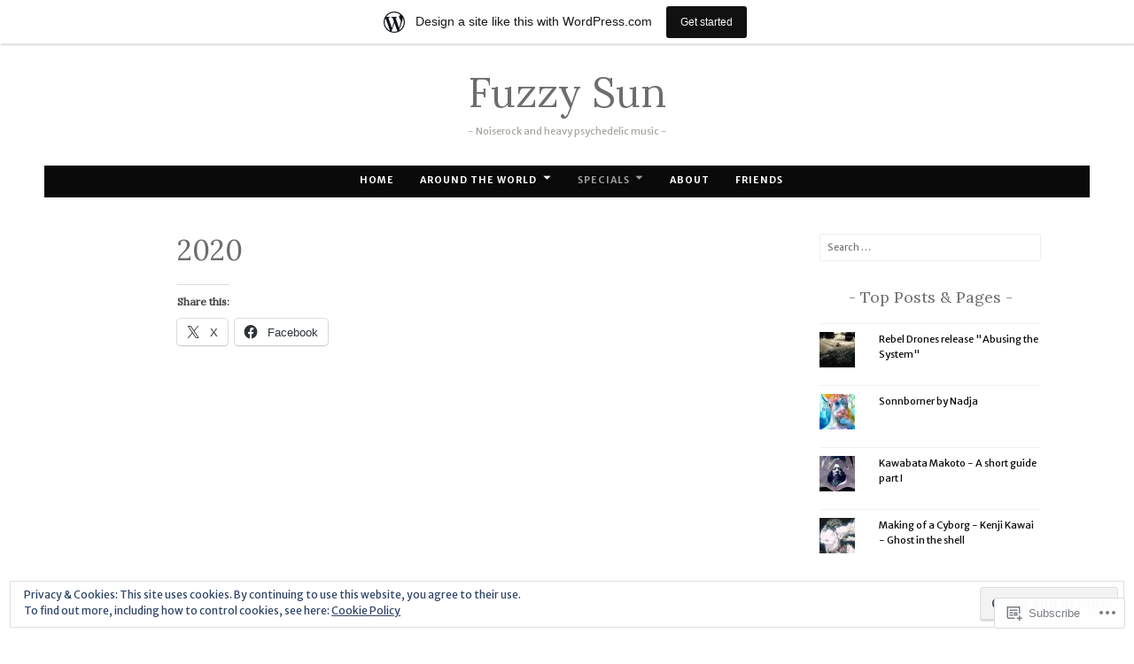

--- FILE ---
content_type: text/html; charset=UTF-8
request_url: https://fuzzysunblog.wordpress.com/2020-2/
body_size: 24936
content:
<!DOCTYPE html>
<html lang="en">
<head>
<meta charset="UTF-8">
<meta name="viewport" content="width=device-width, initial-scale=1">
<link rel="profile" href="http://gmpg.org/xfn/11">

<title>2020 &#8211; Fuzzy Sun</title>
<script type="text/javascript">
  WebFontConfig = {"google":{"families":["Merriweather+Sans:r,i,b,bi:latin,latin-ext","Lora:r:latin,latin-ext"]},"api_url":"https:\/\/fonts-api.wp.com\/css"};
  (function() {
    var wf = document.createElement('script');
    wf.src = '/wp-content/plugins/custom-fonts/js/webfont.js';
    wf.type = 'text/javascript';
    wf.async = 'true';
    var s = document.getElementsByTagName('script')[0];
    s.parentNode.insertBefore(wf, s);
	})();
</script><style id="jetpack-custom-fonts-css">.wf-active .screen-reader-text:focus{font-size:10.5px}.wf-active body, .wf-active button, .wf-active input, .wf-active select, .wf-active textarea{font-family:"Merriweather Sans",sans-serif;font-size:12.6px}@media screen and (min-width: 850px){.wf-active body, .wf-active button, .wf-active input, .wf-active select, .wf-active textarea{font-size:12.6px}}.wf-active sub, .wf-active sup{font-size:52.5%}.wf-active small{font-size:52.5%}.wf-active big{font-size:87.5%}.wf-active button, .wf-active input, .wf-active select, .wf-active textarea{font-size:70%}.wf-active #infinite-handle span, .wf-active button, .wf-active input[type="button"], .wf-active input[type="reset"], .wf-active input[type="submit"], .wf-active .woocommerce #respond input#submit, .wf-active .woocommerce a.button, .wf-active .woocommerce button.button, .wf-active .woocommerce input.button, .wf-active .woocommerce #respond input#submit.alt, .wf-active .woocommerce a.button.alt, .wf-active .woocommerce button.button.alt, .wf-active .woocommerce input.button.alt{font-size:10.5px}.wf-active input[type="email"], .wf-active input[type="password"], .wf-active input[type="search"], .wf-active input[type="text"], .wf-active input[type="url"]{font-size:10.5px}.wf-active textarea{font-size:10.5px}.wf-active .main-navigation a{font-size:10.5px}.wf-active .menu-toggle{font-family:"Merriweather Sans",sans-serif;font-size:10.5px}.wf-active .jetpack-social-navigation ul li{font-size:14px}.wf-active .comment-navigation a, .wf-active .paging-navigation a, .wf-active .post-navigation a{font-family:"Merriweather Sans",sans-serif;font-size:12.6px}.wf-active .screen-reader-text:focus{font-size:10.5px}.wf-active .widget{font-size:11.2px}.wf-active .site-description{font-family:"Merriweather Sans",sans-serif;font-size:11.2px}.wf-active .taxonomy-description{font-size:11.2px}.wf-active .entry-footer, .wf-active .entry-meta{font-family:"Merriweather Sans",sans-serif;font-size:11.2px}@media screen and (min-width: 850px){.wf-active .cat-links a{font-family:"Merriweather Sans",sans-serif;font-size:9.1px}}.wf-active .cat-links a{font-size:10.5px}.wf-active blockquote:before{font-family:"Merriweather Sans",sans-serif;font-size:98px}.wf-active blockquote{font-family:"Merriweather Sans",sans-serif;font-size:16.1px}.wf-active blockquote cite{font-family:"Merriweather Sans",sans-serif;font-size:11.2px}.wf-active .author-bio{font-size:11.2px}.wf-active .comment-meta .fn{font-size:10.5px}.wf-active .comment-metadata{font-size:11.2px}.wf-active .comment-form-author label, .wf-active .comment-form-comment label, .wf-active .comment-form-email label, .wf-active .comment-form-url label{font-size:10.5px}.wf-active .form-allowed-tags{font-size:10.5px}.wf-active .featured-page{font-size:11.2px}.wf-active .comment-body .edit-link a, .wf-active .front-testimonials .edit-link a, .wf-active body:not(.search):not(.single-jetpack-testimonial) .jetpack-testimonial .edit-link a{font-family:"Merriweather Sans",sans-serif;font-size:10.5px}.wf-active .site-footer{font-size:10.5px}.wf-active .wp-caption-dd, .wf-active .wp-caption-text{font-size:10.5px}.wf-active .gallery-caption{font-size:10.5px}.wf-active .main-navigation ul ul a{font-size:10.5px}.wf-active h1, .wf-active h2, .wf-active h3, .wf-active h4, .wf-active h5, .wf-active h6{font-family:"Lora",serif;font-style:normal;font-weight:400}.wf-active h1, .wf-active .site-title{font-style:normal;font-weight:400}.wf-active h2{font-style:normal;font-weight:400}.wf-active h3{font-style:normal;font-weight:400}.wf-active h4{font-style:normal;font-weight:400}.wf-active h5{font-style:normal;font-weight:400}.wf-active h6{font-style:normal;font-weight:400}@media screen and (min-width: 850px){.wf-active h1, .wf-active .site-title{font-style:normal;font-weight:400}}@media screen and (min-width: 850px){.wf-active h2{font-style:normal;font-weight:400}}@media screen and (min-width: 850px){.wf-active h3{font-style:normal;font-weight:400}}@media screen and (min-width: 850px){.wf-active h4, .wf-active .site-description{font-style:normal;font-weight:400}}@media screen and (min-width: 850px){.wf-active h5{font-style:normal;font-weight:400}}@media screen and (min-width: 850px){.wf-active h6, .wf-active .cat-links a, .wf-active .hero-content-wrapper .cat-links a{font-style:normal;font-weight:400}}.wf-active th{font-weight:400;font-style:normal}.wf-active .post-navigation .title{font-family:"Lora",serif;font-style:normal;font-weight:400}.wf-active .widget-title{font-style:normal;font-weight:400}.wf-active .site-title{font-family:"Lora",serif;font-style:normal;font-weight:400}.wf-active .archive .page-title, .wf-active .search .page-title{font-family:"Lora",serif;font-weight:400;font-style:normal}.wf-active .entry-title, .wf-active .entry-title a, .wf-active .page-title, .wf-active .woocommerce .page-title{font-style:normal;font-weight:400}@media screen and (min-width: 850px){.wf-active .entry-title, .wf-active .entry-title a, .wf-active .page-title, .wf-active .woocommerce .page-title{font-style:normal;font-weight:400}}.wf-active .comments-title{font-style:normal;font-weight:400}.wf-active .author-title{font-style:normal;font-weight:400}.wf-active .hero-content-wrapper .entry-title{font-weight:400;font-style:normal}.wf-active .featured-page .entry-title, .wf-active .featured-page .entry-title a{font-weight:400;font-style:normal}@media screen and (min-width: 850px){.wf-active .featured-page .entry-title, .wf-active .featured-page .entry-title a{font-weight:400;font-style:normal}}.wf-active .jetpack-testimonial-shortcode .testimonial-entry-title, .wf-active body:not(.search):not(.single-jetpack-testimonial) .jetpack-testimonial .entry-title, .wf-active body:not(.search):not(.single-jetpack-testimonial) .jetpack-testimonial .entry-title a{font-family:"Lora",serif;font-weight:400;font-style:normal}.wf-active .hero-content-wrapper .entry-title{font-style:normal;font-weight:400}@media screen and (min-width: 1180px){.wf-active .hero-content-wrapper .entry-title{font-style:normal;font-weight:400}}</style>
<meta name='robots' content='max-image-preview:large' />
<link rel='dns-prefetch' href='//s0.wp.com' />
<link rel='dns-prefetch' href='//wordpress.com' />
<link rel='dns-prefetch' href='//fonts-api.wp.com' />
<link rel='dns-prefetch' href='//af.pubmine.com' />
<link rel="alternate" type="application/rss+xml" title="Fuzzy Sun &raquo; Feed" href="https://fuzzysunblog.wordpress.com/feed/" />
<link rel="alternate" type="application/rss+xml" title="Fuzzy Sun &raquo; Comments Feed" href="https://fuzzysunblog.wordpress.com/comments/feed/" />
	<script type="text/javascript">
		/* <![CDATA[ */
		function addLoadEvent(func) {
			var oldonload = window.onload;
			if (typeof window.onload != 'function') {
				window.onload = func;
			} else {
				window.onload = function () {
					oldonload();
					func();
				}
			}
		}
		/* ]]> */
	</script>
	<link crossorigin='anonymous' rel='stylesheet' id='all-css-0-1' href='/_static/??-eJxtjEsOwjAMRC9EMBUoiAXiLG6wojTOR7WjiNuTdoGEYDkz7w30alzJSlkhNVO5+ZAFenh6UgFqYy0xkGHsoJQqo5KA6Ivp6EQO8P+AQxzYQlrRRbOnH3zm4j9CwjWShuzNjCsM9LvZ5Ee6T1c72cvpZs/LG8VZRLg=&cssminify=yes' type='text/css' media='all' />
<style id='wp-emoji-styles-inline-css'>

	img.wp-smiley, img.emoji {
		display: inline !important;
		border: none !important;
		box-shadow: none !important;
		height: 1em !important;
		width: 1em !important;
		margin: 0 0.07em !important;
		vertical-align: -0.1em !important;
		background: none !important;
		padding: 0 !important;
	}
/*# sourceURL=wp-emoji-styles-inline-css */
</style>
<link crossorigin='anonymous' rel='stylesheet' id='all-css-2-1' href='/wp-content/plugins/gutenberg-core/v22.2.0/build/styles/block-library/style.css?m=1764855221i&cssminify=yes' type='text/css' media='all' />
<style id='wp-block-library-inline-css'>
.has-text-align-justify {
	text-align:justify;
}
.has-text-align-justify{text-align:justify;}

/*# sourceURL=wp-block-library-inline-css */
</style><style id='global-styles-inline-css'>
:root{--wp--preset--aspect-ratio--square: 1;--wp--preset--aspect-ratio--4-3: 4/3;--wp--preset--aspect-ratio--3-4: 3/4;--wp--preset--aspect-ratio--3-2: 3/2;--wp--preset--aspect-ratio--2-3: 2/3;--wp--preset--aspect-ratio--16-9: 16/9;--wp--preset--aspect-ratio--9-16: 9/16;--wp--preset--color--black: #404040;--wp--preset--color--cyan-bluish-gray: #abb8c3;--wp--preset--color--white: #ffffff;--wp--preset--color--pale-pink: #f78da7;--wp--preset--color--vivid-red: #cf2e2e;--wp--preset--color--luminous-vivid-orange: #ff6900;--wp--preset--color--luminous-vivid-amber: #fcb900;--wp--preset--color--light-green-cyan: #7bdcb5;--wp--preset--color--vivid-green-cyan: #00d084;--wp--preset--color--pale-cyan-blue: #8ed1fc;--wp--preset--color--vivid-cyan-blue: #0693e3;--wp--preset--color--vivid-purple: #9b51e0;--wp--preset--color--dark-gray: #444340;--wp--preset--color--medium-gray: #a8a6a1;--wp--preset--color--light-gray: #e6e6e6;--wp--preset--color--blue: #15b6b8;--wp--preset--color--dark-blue: #0c8384;--wp--preset--gradient--vivid-cyan-blue-to-vivid-purple: linear-gradient(135deg,rgb(6,147,227) 0%,rgb(155,81,224) 100%);--wp--preset--gradient--light-green-cyan-to-vivid-green-cyan: linear-gradient(135deg,rgb(122,220,180) 0%,rgb(0,208,130) 100%);--wp--preset--gradient--luminous-vivid-amber-to-luminous-vivid-orange: linear-gradient(135deg,rgb(252,185,0) 0%,rgb(255,105,0) 100%);--wp--preset--gradient--luminous-vivid-orange-to-vivid-red: linear-gradient(135deg,rgb(255,105,0) 0%,rgb(207,46,46) 100%);--wp--preset--gradient--very-light-gray-to-cyan-bluish-gray: linear-gradient(135deg,rgb(238,238,238) 0%,rgb(169,184,195) 100%);--wp--preset--gradient--cool-to-warm-spectrum: linear-gradient(135deg,rgb(74,234,220) 0%,rgb(151,120,209) 20%,rgb(207,42,186) 40%,rgb(238,44,130) 60%,rgb(251,105,98) 80%,rgb(254,248,76) 100%);--wp--preset--gradient--blush-light-purple: linear-gradient(135deg,rgb(255,206,236) 0%,rgb(152,150,240) 100%);--wp--preset--gradient--blush-bordeaux: linear-gradient(135deg,rgb(254,205,165) 0%,rgb(254,45,45) 50%,rgb(107,0,62) 100%);--wp--preset--gradient--luminous-dusk: linear-gradient(135deg,rgb(255,203,112) 0%,rgb(199,81,192) 50%,rgb(65,88,208) 100%);--wp--preset--gradient--pale-ocean: linear-gradient(135deg,rgb(255,245,203) 0%,rgb(182,227,212) 50%,rgb(51,167,181) 100%);--wp--preset--gradient--electric-grass: linear-gradient(135deg,rgb(202,248,128) 0%,rgb(113,206,126) 100%);--wp--preset--gradient--midnight: linear-gradient(135deg,rgb(2,3,129) 0%,rgb(40,116,252) 100%);--wp--preset--font-size--small: 13px;--wp--preset--font-size--medium: 20px;--wp--preset--font-size--large: 36px;--wp--preset--font-size--x-large: 42px;--wp--preset--font-family--albert-sans: 'Albert Sans', sans-serif;--wp--preset--font-family--alegreya: Alegreya, serif;--wp--preset--font-family--arvo: Arvo, serif;--wp--preset--font-family--bodoni-moda: 'Bodoni Moda', serif;--wp--preset--font-family--bricolage-grotesque: 'Bricolage Grotesque', sans-serif;--wp--preset--font-family--cabin: Cabin, sans-serif;--wp--preset--font-family--chivo: Chivo, sans-serif;--wp--preset--font-family--commissioner: Commissioner, sans-serif;--wp--preset--font-family--cormorant: Cormorant, serif;--wp--preset--font-family--courier-prime: 'Courier Prime', monospace;--wp--preset--font-family--crimson-pro: 'Crimson Pro', serif;--wp--preset--font-family--dm-mono: 'DM Mono', monospace;--wp--preset--font-family--dm-sans: 'DM Sans', sans-serif;--wp--preset--font-family--dm-serif-display: 'DM Serif Display', serif;--wp--preset--font-family--domine: Domine, serif;--wp--preset--font-family--eb-garamond: 'EB Garamond', serif;--wp--preset--font-family--epilogue: Epilogue, sans-serif;--wp--preset--font-family--fahkwang: Fahkwang, sans-serif;--wp--preset--font-family--figtree: Figtree, sans-serif;--wp--preset--font-family--fira-sans: 'Fira Sans', sans-serif;--wp--preset--font-family--fjalla-one: 'Fjalla One', sans-serif;--wp--preset--font-family--fraunces: Fraunces, serif;--wp--preset--font-family--gabarito: Gabarito, system-ui;--wp--preset--font-family--ibm-plex-mono: 'IBM Plex Mono', monospace;--wp--preset--font-family--ibm-plex-sans: 'IBM Plex Sans', sans-serif;--wp--preset--font-family--ibarra-real-nova: 'Ibarra Real Nova', serif;--wp--preset--font-family--instrument-serif: 'Instrument Serif', serif;--wp--preset--font-family--inter: Inter, sans-serif;--wp--preset--font-family--josefin-sans: 'Josefin Sans', sans-serif;--wp--preset--font-family--jost: Jost, sans-serif;--wp--preset--font-family--libre-baskerville: 'Libre Baskerville', serif;--wp--preset--font-family--libre-franklin: 'Libre Franklin', sans-serif;--wp--preset--font-family--literata: Literata, serif;--wp--preset--font-family--lora: Lora, serif;--wp--preset--font-family--merriweather: Merriweather, serif;--wp--preset--font-family--montserrat: Montserrat, sans-serif;--wp--preset--font-family--newsreader: Newsreader, serif;--wp--preset--font-family--noto-sans-mono: 'Noto Sans Mono', sans-serif;--wp--preset--font-family--nunito: Nunito, sans-serif;--wp--preset--font-family--open-sans: 'Open Sans', sans-serif;--wp--preset--font-family--overpass: Overpass, sans-serif;--wp--preset--font-family--pt-serif: 'PT Serif', serif;--wp--preset--font-family--petrona: Petrona, serif;--wp--preset--font-family--piazzolla: Piazzolla, serif;--wp--preset--font-family--playfair-display: 'Playfair Display', serif;--wp--preset--font-family--plus-jakarta-sans: 'Plus Jakarta Sans', sans-serif;--wp--preset--font-family--poppins: Poppins, sans-serif;--wp--preset--font-family--raleway: Raleway, sans-serif;--wp--preset--font-family--roboto: Roboto, sans-serif;--wp--preset--font-family--roboto-slab: 'Roboto Slab', serif;--wp--preset--font-family--rubik: Rubik, sans-serif;--wp--preset--font-family--rufina: Rufina, serif;--wp--preset--font-family--sora: Sora, sans-serif;--wp--preset--font-family--source-sans-3: 'Source Sans 3', sans-serif;--wp--preset--font-family--source-serif-4: 'Source Serif 4', serif;--wp--preset--font-family--space-mono: 'Space Mono', monospace;--wp--preset--font-family--syne: Syne, sans-serif;--wp--preset--font-family--texturina: Texturina, serif;--wp--preset--font-family--urbanist: Urbanist, sans-serif;--wp--preset--font-family--work-sans: 'Work Sans', sans-serif;--wp--preset--spacing--20: 0.44rem;--wp--preset--spacing--30: 0.67rem;--wp--preset--spacing--40: 1rem;--wp--preset--spacing--50: 1.5rem;--wp--preset--spacing--60: 2.25rem;--wp--preset--spacing--70: 3.38rem;--wp--preset--spacing--80: 5.06rem;--wp--preset--shadow--natural: 6px 6px 9px rgba(0, 0, 0, 0.2);--wp--preset--shadow--deep: 12px 12px 50px rgba(0, 0, 0, 0.4);--wp--preset--shadow--sharp: 6px 6px 0px rgba(0, 0, 0, 0.2);--wp--preset--shadow--outlined: 6px 6px 0px -3px rgb(255, 255, 255), 6px 6px rgb(0, 0, 0);--wp--preset--shadow--crisp: 6px 6px 0px rgb(0, 0, 0);}:where(.is-layout-flex){gap: 0.5em;}:where(.is-layout-grid){gap: 0.5em;}body .is-layout-flex{display: flex;}.is-layout-flex{flex-wrap: wrap;align-items: center;}.is-layout-flex > :is(*, div){margin: 0;}body .is-layout-grid{display: grid;}.is-layout-grid > :is(*, div){margin: 0;}:where(.wp-block-columns.is-layout-flex){gap: 2em;}:where(.wp-block-columns.is-layout-grid){gap: 2em;}:where(.wp-block-post-template.is-layout-flex){gap: 1.25em;}:where(.wp-block-post-template.is-layout-grid){gap: 1.25em;}.has-black-color{color: var(--wp--preset--color--black) !important;}.has-cyan-bluish-gray-color{color: var(--wp--preset--color--cyan-bluish-gray) !important;}.has-white-color{color: var(--wp--preset--color--white) !important;}.has-pale-pink-color{color: var(--wp--preset--color--pale-pink) !important;}.has-vivid-red-color{color: var(--wp--preset--color--vivid-red) !important;}.has-luminous-vivid-orange-color{color: var(--wp--preset--color--luminous-vivid-orange) !important;}.has-luminous-vivid-amber-color{color: var(--wp--preset--color--luminous-vivid-amber) !important;}.has-light-green-cyan-color{color: var(--wp--preset--color--light-green-cyan) !important;}.has-vivid-green-cyan-color{color: var(--wp--preset--color--vivid-green-cyan) !important;}.has-pale-cyan-blue-color{color: var(--wp--preset--color--pale-cyan-blue) !important;}.has-vivid-cyan-blue-color{color: var(--wp--preset--color--vivid-cyan-blue) !important;}.has-vivid-purple-color{color: var(--wp--preset--color--vivid-purple) !important;}.has-black-background-color{background-color: var(--wp--preset--color--black) !important;}.has-cyan-bluish-gray-background-color{background-color: var(--wp--preset--color--cyan-bluish-gray) !important;}.has-white-background-color{background-color: var(--wp--preset--color--white) !important;}.has-pale-pink-background-color{background-color: var(--wp--preset--color--pale-pink) !important;}.has-vivid-red-background-color{background-color: var(--wp--preset--color--vivid-red) !important;}.has-luminous-vivid-orange-background-color{background-color: var(--wp--preset--color--luminous-vivid-orange) !important;}.has-luminous-vivid-amber-background-color{background-color: var(--wp--preset--color--luminous-vivid-amber) !important;}.has-light-green-cyan-background-color{background-color: var(--wp--preset--color--light-green-cyan) !important;}.has-vivid-green-cyan-background-color{background-color: var(--wp--preset--color--vivid-green-cyan) !important;}.has-pale-cyan-blue-background-color{background-color: var(--wp--preset--color--pale-cyan-blue) !important;}.has-vivid-cyan-blue-background-color{background-color: var(--wp--preset--color--vivid-cyan-blue) !important;}.has-vivid-purple-background-color{background-color: var(--wp--preset--color--vivid-purple) !important;}.has-black-border-color{border-color: var(--wp--preset--color--black) !important;}.has-cyan-bluish-gray-border-color{border-color: var(--wp--preset--color--cyan-bluish-gray) !important;}.has-white-border-color{border-color: var(--wp--preset--color--white) !important;}.has-pale-pink-border-color{border-color: var(--wp--preset--color--pale-pink) !important;}.has-vivid-red-border-color{border-color: var(--wp--preset--color--vivid-red) !important;}.has-luminous-vivid-orange-border-color{border-color: var(--wp--preset--color--luminous-vivid-orange) !important;}.has-luminous-vivid-amber-border-color{border-color: var(--wp--preset--color--luminous-vivid-amber) !important;}.has-light-green-cyan-border-color{border-color: var(--wp--preset--color--light-green-cyan) !important;}.has-vivid-green-cyan-border-color{border-color: var(--wp--preset--color--vivid-green-cyan) !important;}.has-pale-cyan-blue-border-color{border-color: var(--wp--preset--color--pale-cyan-blue) !important;}.has-vivid-cyan-blue-border-color{border-color: var(--wp--preset--color--vivid-cyan-blue) !important;}.has-vivid-purple-border-color{border-color: var(--wp--preset--color--vivid-purple) !important;}.has-vivid-cyan-blue-to-vivid-purple-gradient-background{background: var(--wp--preset--gradient--vivid-cyan-blue-to-vivid-purple) !important;}.has-light-green-cyan-to-vivid-green-cyan-gradient-background{background: var(--wp--preset--gradient--light-green-cyan-to-vivid-green-cyan) !important;}.has-luminous-vivid-amber-to-luminous-vivid-orange-gradient-background{background: var(--wp--preset--gradient--luminous-vivid-amber-to-luminous-vivid-orange) !important;}.has-luminous-vivid-orange-to-vivid-red-gradient-background{background: var(--wp--preset--gradient--luminous-vivid-orange-to-vivid-red) !important;}.has-very-light-gray-to-cyan-bluish-gray-gradient-background{background: var(--wp--preset--gradient--very-light-gray-to-cyan-bluish-gray) !important;}.has-cool-to-warm-spectrum-gradient-background{background: var(--wp--preset--gradient--cool-to-warm-spectrum) !important;}.has-blush-light-purple-gradient-background{background: var(--wp--preset--gradient--blush-light-purple) !important;}.has-blush-bordeaux-gradient-background{background: var(--wp--preset--gradient--blush-bordeaux) !important;}.has-luminous-dusk-gradient-background{background: var(--wp--preset--gradient--luminous-dusk) !important;}.has-pale-ocean-gradient-background{background: var(--wp--preset--gradient--pale-ocean) !important;}.has-electric-grass-gradient-background{background: var(--wp--preset--gradient--electric-grass) !important;}.has-midnight-gradient-background{background: var(--wp--preset--gradient--midnight) !important;}.has-small-font-size{font-size: var(--wp--preset--font-size--small) !important;}.has-medium-font-size{font-size: var(--wp--preset--font-size--medium) !important;}.has-large-font-size{font-size: var(--wp--preset--font-size--large) !important;}.has-x-large-font-size{font-size: var(--wp--preset--font-size--x-large) !important;}.has-albert-sans-font-family{font-family: var(--wp--preset--font-family--albert-sans) !important;}.has-alegreya-font-family{font-family: var(--wp--preset--font-family--alegreya) !important;}.has-arvo-font-family{font-family: var(--wp--preset--font-family--arvo) !important;}.has-bodoni-moda-font-family{font-family: var(--wp--preset--font-family--bodoni-moda) !important;}.has-bricolage-grotesque-font-family{font-family: var(--wp--preset--font-family--bricolage-grotesque) !important;}.has-cabin-font-family{font-family: var(--wp--preset--font-family--cabin) !important;}.has-chivo-font-family{font-family: var(--wp--preset--font-family--chivo) !important;}.has-commissioner-font-family{font-family: var(--wp--preset--font-family--commissioner) !important;}.has-cormorant-font-family{font-family: var(--wp--preset--font-family--cormorant) !important;}.has-courier-prime-font-family{font-family: var(--wp--preset--font-family--courier-prime) !important;}.has-crimson-pro-font-family{font-family: var(--wp--preset--font-family--crimson-pro) !important;}.has-dm-mono-font-family{font-family: var(--wp--preset--font-family--dm-mono) !important;}.has-dm-sans-font-family{font-family: var(--wp--preset--font-family--dm-sans) !important;}.has-dm-serif-display-font-family{font-family: var(--wp--preset--font-family--dm-serif-display) !important;}.has-domine-font-family{font-family: var(--wp--preset--font-family--domine) !important;}.has-eb-garamond-font-family{font-family: var(--wp--preset--font-family--eb-garamond) !important;}.has-epilogue-font-family{font-family: var(--wp--preset--font-family--epilogue) !important;}.has-fahkwang-font-family{font-family: var(--wp--preset--font-family--fahkwang) !important;}.has-figtree-font-family{font-family: var(--wp--preset--font-family--figtree) !important;}.has-fira-sans-font-family{font-family: var(--wp--preset--font-family--fira-sans) !important;}.has-fjalla-one-font-family{font-family: var(--wp--preset--font-family--fjalla-one) !important;}.has-fraunces-font-family{font-family: var(--wp--preset--font-family--fraunces) !important;}.has-gabarito-font-family{font-family: var(--wp--preset--font-family--gabarito) !important;}.has-ibm-plex-mono-font-family{font-family: var(--wp--preset--font-family--ibm-plex-mono) !important;}.has-ibm-plex-sans-font-family{font-family: var(--wp--preset--font-family--ibm-plex-sans) !important;}.has-ibarra-real-nova-font-family{font-family: var(--wp--preset--font-family--ibarra-real-nova) !important;}.has-instrument-serif-font-family{font-family: var(--wp--preset--font-family--instrument-serif) !important;}.has-inter-font-family{font-family: var(--wp--preset--font-family--inter) !important;}.has-josefin-sans-font-family{font-family: var(--wp--preset--font-family--josefin-sans) !important;}.has-jost-font-family{font-family: var(--wp--preset--font-family--jost) !important;}.has-libre-baskerville-font-family{font-family: var(--wp--preset--font-family--libre-baskerville) !important;}.has-libre-franklin-font-family{font-family: var(--wp--preset--font-family--libre-franklin) !important;}.has-literata-font-family{font-family: var(--wp--preset--font-family--literata) !important;}.has-lora-font-family{font-family: var(--wp--preset--font-family--lora) !important;}.has-merriweather-font-family{font-family: var(--wp--preset--font-family--merriweather) !important;}.has-montserrat-font-family{font-family: var(--wp--preset--font-family--montserrat) !important;}.has-newsreader-font-family{font-family: var(--wp--preset--font-family--newsreader) !important;}.has-noto-sans-mono-font-family{font-family: var(--wp--preset--font-family--noto-sans-mono) !important;}.has-nunito-font-family{font-family: var(--wp--preset--font-family--nunito) !important;}.has-open-sans-font-family{font-family: var(--wp--preset--font-family--open-sans) !important;}.has-overpass-font-family{font-family: var(--wp--preset--font-family--overpass) !important;}.has-pt-serif-font-family{font-family: var(--wp--preset--font-family--pt-serif) !important;}.has-petrona-font-family{font-family: var(--wp--preset--font-family--petrona) !important;}.has-piazzolla-font-family{font-family: var(--wp--preset--font-family--piazzolla) !important;}.has-playfair-display-font-family{font-family: var(--wp--preset--font-family--playfair-display) !important;}.has-plus-jakarta-sans-font-family{font-family: var(--wp--preset--font-family--plus-jakarta-sans) !important;}.has-poppins-font-family{font-family: var(--wp--preset--font-family--poppins) !important;}.has-raleway-font-family{font-family: var(--wp--preset--font-family--raleway) !important;}.has-roboto-font-family{font-family: var(--wp--preset--font-family--roboto) !important;}.has-roboto-slab-font-family{font-family: var(--wp--preset--font-family--roboto-slab) !important;}.has-rubik-font-family{font-family: var(--wp--preset--font-family--rubik) !important;}.has-rufina-font-family{font-family: var(--wp--preset--font-family--rufina) !important;}.has-sora-font-family{font-family: var(--wp--preset--font-family--sora) !important;}.has-source-sans-3-font-family{font-family: var(--wp--preset--font-family--source-sans-3) !important;}.has-source-serif-4-font-family{font-family: var(--wp--preset--font-family--source-serif-4) !important;}.has-space-mono-font-family{font-family: var(--wp--preset--font-family--space-mono) !important;}.has-syne-font-family{font-family: var(--wp--preset--font-family--syne) !important;}.has-texturina-font-family{font-family: var(--wp--preset--font-family--texturina) !important;}.has-urbanist-font-family{font-family: var(--wp--preset--font-family--urbanist) !important;}.has-work-sans-font-family{font-family: var(--wp--preset--font-family--work-sans) !important;}
/*# sourceURL=global-styles-inline-css */
</style>

<style id='classic-theme-styles-inline-css'>
/*! This file is auto-generated */
.wp-block-button__link{color:#fff;background-color:#32373c;border-radius:9999px;box-shadow:none;text-decoration:none;padding:calc(.667em + 2px) calc(1.333em + 2px);font-size:1.125em}.wp-block-file__button{background:#32373c;color:#fff;text-decoration:none}
/*# sourceURL=/wp-includes/css/classic-themes.min.css */
</style>
<link crossorigin='anonymous' rel='stylesheet' id='all-css-4-1' href='/_static/??-eJyFjl0KwkAMhC/kGoVa9UE8y+421Oj+0WSp3t5oURClvoRhmG8mMBbjcxJMArGaEmpPicHnAdWPxQpoImJHFgNGjS098wJ+YyN1PYri/NJG8DqPFJ0xzpUBmY3eSDUaOekWz3FKPb4xgS44DX44E0qQspDS/BZfndMUlOqgs4MFllvAvykXsr88y47xsN5u2t2qaffN+Q744H11&cssminify=yes' type='text/css' media='all' />
<style id='dara-style-inline-css'>
.cat-links, .tags-links { clip: rect(1px, 1px, 1px, 1px); height: 1px; position: absolute; overflow: hidden; width: 1px; }
/*# sourceURL=dara-style-inline-css */
</style>
<link rel='stylesheet' id='dara-fonts-css' href='https://fonts-api.wp.com/css?family=Source+Sans+Pro%3A300%2C300italic%2C400%2C400italic%2C600%7CYrsa%3A300%2C400%2C700&#038;subset=latin%2Clatin-ext' media='all' />
<link crossorigin='anonymous' rel='stylesheet' id='all-css-6-1' href='/_static/??/wp-content/mu-plugins/jetpack-plugin/moon/_inc/genericons/genericons/genericons.css,/wp-content/themes/pub/dara/inc/style-wpcom.css?m=1753284714j&cssminify=yes' type='text/css' media='all' />
<style id='jetpack_facebook_likebox-inline-css'>
.widget_facebook_likebox {
	overflow: hidden;
}

/*# sourceURL=/wp-content/mu-plugins/jetpack-plugin/moon/modules/widgets/facebook-likebox/style.css */
</style>
<link crossorigin='anonymous' rel='stylesheet' id='all-css-8-1' href='/_static/??-eJzTLy/QTc7PK0nNK9HPLdUtyClNz8wr1i9KTcrJTwcy0/WTi5G5ekCujj52Temp+bo5+cmJJZn5eSgc3bScxMwikFb7XFtDE1NLExMLc0OTLACohS2q&cssminify=yes' type='text/css' media='all' />
<link crossorigin='anonymous' rel='stylesheet' id='print-css-9-1' href='/wp-content/mu-plugins/global-print/global-print.css?m=1465851035i&cssminify=yes' type='text/css' media='print' />
<style id='jetpack-global-styles-frontend-style-inline-css'>
:root { --font-headings: unset; --font-base: unset; --font-headings-default: -apple-system,BlinkMacSystemFont,"Segoe UI",Roboto,Oxygen-Sans,Ubuntu,Cantarell,"Helvetica Neue",sans-serif; --font-base-default: -apple-system,BlinkMacSystemFont,"Segoe UI",Roboto,Oxygen-Sans,Ubuntu,Cantarell,"Helvetica Neue",sans-serif;}
/*# sourceURL=jetpack-global-styles-frontend-style-inline-css */
</style>
<link crossorigin='anonymous' rel='stylesheet' id='all-css-12-1' href='/_static/??-eJyNjcEKwjAQRH/IuFRT6kX8FNkmS5K6yQY3Qfx7bfEiXrwM82B4A49qnJRGpUHupnIPqSgs1Cq624chi6zhO5OCRryTR++fW00l7J3qDv43XVNxoOISsmEJol/wY2uR8vs3WggsM/I6uOTzMI3Hw8lOg11eUT1JKA==&cssminify=yes' type='text/css' media='all' />
<script type="text/javascript" id="wpcom-actionbar-placeholder-js-extra">
/* <![CDATA[ */
var actionbardata = {"siteID":"119275419","postID":"16845","siteURL":"https://fuzzysunblog.wordpress.com","xhrURL":"https://fuzzysunblog.wordpress.com/wp-admin/admin-ajax.php","nonce":"8d63a61e57","isLoggedIn":"","statusMessage":"","subsEmailDefault":"instantly","proxyScriptUrl":"https://s0.wp.com/wp-content/js/wpcom-proxy-request.js?m=1513050504i&amp;ver=20211021","shortlink":"https://wp.me/P84sZ5-4nH","i18n":{"followedText":"New posts from this site will now appear in your \u003Ca href=\"https://wordpress.com/reader\"\u003EReader\u003C/a\u003E","foldBar":"Collapse this bar","unfoldBar":"Expand this bar","shortLinkCopied":"Shortlink copied to clipboard."}};
//# sourceURL=wpcom-actionbar-placeholder-js-extra
/* ]]> */
</script>
<script type="text/javascript" id="jetpack-mu-wpcom-settings-js-before">
/* <![CDATA[ */
var JETPACK_MU_WPCOM_SETTINGS = {"assetsUrl":"https://s0.wp.com/wp-content/mu-plugins/jetpack-mu-wpcom-plugin/moon/jetpack_vendor/automattic/jetpack-mu-wpcom/src/build/"};
//# sourceURL=jetpack-mu-wpcom-settings-js-before
/* ]]> */
</script>
<script crossorigin='anonymous' type='text/javascript'  src='/_static/??/wp-content/js/rlt-proxy.js,/wp-content/blog-plugins/wordads-classes/js/cmp/v2/cmp-non-gdpr.js?m=1720530689j'></script>
<script type="text/javascript" id="rlt-proxy-js-after">
/* <![CDATA[ */
	rltInitialize( {"token":null,"iframeOrigins":["https:\/\/widgets.wp.com"]} );
//# sourceURL=rlt-proxy-js-after
/* ]]> */
</script>
<link rel="EditURI" type="application/rsd+xml" title="RSD" href="https://fuzzysunblog.wordpress.com/xmlrpc.php?rsd" />
<meta name="generator" content="WordPress.com" />
<link rel="canonical" href="https://fuzzysunblog.wordpress.com/2020-2/" />
<link rel='shortlink' href='https://wp.me/P84sZ5-4nH' />
<link rel="alternate" type="application/json+oembed" href="https://public-api.wordpress.com/oembed/?format=json&amp;url=https%3A%2F%2Ffuzzysunblog.wordpress.com%2F2020-2%2F&amp;for=wpcom-auto-discovery" /><link rel="alternate" type="application/xml+oembed" href="https://public-api.wordpress.com/oembed/?format=xml&amp;url=https%3A%2F%2Ffuzzysunblog.wordpress.com%2F2020-2%2F&amp;for=wpcom-auto-discovery" />
<!-- Jetpack Open Graph Tags -->
<meta property="og:type" content="article" />
<meta property="og:title" content="2020" />
<meta property="og:url" content="https://fuzzysunblog.wordpress.com/2020-2/" />
<meta property="og:description" content="Visit the post for more." />
<meta property="article:published_time" content="2019-12-16T10:36:10+00:00" />
<meta property="article:modified_time" content="2019-12-16T10:36:10+00:00" />
<meta property="og:site_name" content="Fuzzy Sun" />
<meta property="og:image" content="https://fuzzysunblog.wordpress.com/wp-content/uploads/2021/04/cropped-img_20201014_205928_2.jpg?w=200" />
<meta property="og:image:width" content="200" />
<meta property="og:image:height" content="200" />
<meta property="og:image:alt" content="" />
<meta property="og:locale" content="en_US" />
<meta property="fb:app_id" content="249643311490" />
<meta property="article:publisher" content="https://www.facebook.com/WordPresscom" />
<meta name="twitter:text:title" content="2020" />
<meta name="twitter:image" content="https://fuzzysunblog.wordpress.com/wp-content/uploads/2021/04/cropped-img_20201014_205928_2.jpg?w=240" />
<meta name="twitter:card" content="summary" />
<meta name="twitter:description" content="Visit the post for more." />

<!-- End Jetpack Open Graph Tags -->
<link rel="search" type="application/opensearchdescription+xml" href="https://fuzzysunblog.wordpress.com/osd.xml" title="Fuzzy Sun" />
<link rel="search" type="application/opensearchdescription+xml" href="https://s1.wp.com/opensearch.xml" title="WordPress.com" />
<meta name="theme-color" content="#ffffff" />
<meta name="description" content="Noiserock and heavy psychedelic music" />
<style type="text/css" id="custom-background-css">
body.custom-background { background-color: #ffffff; }
</style>
	<script type="text/javascript">
/* <![CDATA[ */
var wa_client = {}; wa_client.cmd = []; wa_client.config = { 'blog_id': 119275419, 'blog_language': 'en', 'is_wordads': true, 'hosting_type': 1, 'afp_account_id': null, 'afp_host_id': 5038568878849053, 'theme': 'pub/dara', '_': { 'title': 'Advertisement', 'privacy_settings': 'Privacy Settings' }, 'formats': [ 'inline', 'belowpost', 'bottom_sticky', 'sidebar_sticky_right', 'sidebar', 'shortcode', 'gutenberg_rectangle', 'gutenberg_leaderboard', 'gutenberg_mobile_leaderboard', 'gutenberg_skyscraper' ] };
/* ]]> */
</script>
		<script type="text/javascript">

			window.doNotSellCallback = function() {

				var linkElements = [
					'a[href="https://wordpress.com/?ref=footer_blog"]',
					'a[href="https://wordpress.com/?ref=footer_website"]',
					'a[href="https://wordpress.com/?ref=vertical_footer"]',
					'a[href^="https://wordpress.com/?ref=footer_segment_"]',
				].join(',');

				var dnsLink = document.createElement( 'a' );
				dnsLink.href = 'https://wordpress.com/advertising-program-optout/';
				dnsLink.classList.add( 'do-not-sell-link' );
				dnsLink.rel = 'nofollow';
				dnsLink.style.marginLeft = '0.5em';
				dnsLink.textContent = 'Do Not Sell or Share My Personal Information';

				var creditLinks = document.querySelectorAll( linkElements );

				if ( 0 === creditLinks.length ) {
					return false;
				}

				Array.prototype.forEach.call( creditLinks, function( el ) {
					el.insertAdjacentElement( 'afterend', dnsLink );
				});

				return true;
			};

		</script>
		<style type="text/css" id="custom-colors-css">#infinite-handle span,
            .hero-content-wrapper .cat-links a,
            .jetpack-social-navigation ul li,
            .jetpack-social-navigation ul a,
            .jetpack-social-navigation ul a:visited,
            .main-navigation,
            .main-navigation a,
            .main-navigation ul ul a,
            .button,
            .button:hover,
            .button:active,
            .button:focus,
            .menu-toggle,
            button,
            input[type="button"],
            input[type="reset"],
            input[type="submit"],
            .woocommerce #respond input#submit.alt,
            .woocommerce a.button.alt,
            .woocommerce button.button.alt,
            .woocommerce input.button.alt,
            .woocommerce #respond input#submit.alt:hover,
            .woocommerce a.button.alt:hover,
            .woocommerce button.button.alt:hover,
            .woocommerce input.button.alt:hover { color: #FFFFFF;}
.jetpack-social-navigation ul a:hover,
    		.menu-toggle:hover,
    		.menu-toggle:focus { color: #FFFFFF;}
.site-footer,
            .site-footer a { color: #6D6D6D;}
body { background-color: #ffffff;}
.site-footer { background-color: #FFFFFF;}
#secondary.widget-area .widget-title,
            .entry-title,
            .entry-title a,
            .featured-page .entry-title,
            .featured-page .entry-title a,
            .footer-widget-area .widget-title,
            .page-title,
            .site-title a,
            .woocommerce .page-title { color: #6D6D6D;}
#infinite-handle span,
            .hero-content-wrapper .cat-links a,
            .jetpack-social-navigation ul li,
            .main-navigation,
            .main-navigation ul ul,
            .button,
            button,
            input[type="button"],
            input[type="reset"],
            input[type="submit"],
            .woocommerce #respond input#submit.alt,
            .woocommerce a.button.alt,
            .woocommerce button.button.alt,
            .woocommerce input.button.alt,
            .woocommerce #respond input#submit.alt:hover,
            .woocommerce a.button.alt:hover,
            .woocommerce button.button.alt:hover,
            .woocommerce input.button.alt:hover { background-color: #0a0a0a;}
input[type="email"]:focus,
            input[type="password"]:focus,
            input[type="search"]:focus,
            input[type="text"]:focus,
            input[type="url"]:focus,
            textarea:focus { border-color: #0a0a0a;}
.cat-links a,
            .comment-meta a,
            .entry-title a:active,
            .entry-title a:focus,
            .entry-title a:hover,
            .footer-widget-area a:active,
            .footer-widget-area a:focus,
            .footer-widget-area a:hover,
            .jetpack-testimonial-shortcode .testimonial-entry-title,
            .site-info a:active,
            .site-info a:focus,
            .site-info a:hover,
            a,
            body:not(.search):not(.single-jetpack-testimonial) .jetpack-testimonial .entry-title,
            body:not(.search):not(.single-jetpack-testimonial) .jetpack-testimonial .entry-title a { color: #0A0A0A;}
</style>
<link rel="icon" href="https://fuzzysunblog.wordpress.com/wp-content/uploads/2021/04/cropped-img_20201014_205928_2.jpg?w=32" sizes="32x32" />
<link rel="icon" href="https://fuzzysunblog.wordpress.com/wp-content/uploads/2021/04/cropped-img_20201014_205928_2.jpg?w=192" sizes="192x192" />
<link rel="apple-touch-icon" href="https://fuzzysunblog.wordpress.com/wp-content/uploads/2021/04/cropped-img_20201014_205928_2.jpg?w=180" />
<meta name="msapplication-TileImage" content="https://fuzzysunblog.wordpress.com/wp-content/uploads/2021/04/cropped-img_20201014_205928_2.jpg?w=270" />
<script type="text/javascript">
	window.google_analytics_uacct = "UA-52447-2";
</script>

<script type="text/javascript">
	var _gaq = _gaq || [];
	_gaq.push(['_setAccount', 'UA-52447-2']);
	_gaq.push(['_gat._anonymizeIp']);
	_gaq.push(['_setDomainName', 'wordpress.com']);
	_gaq.push(['_initData']);
	_gaq.push(['_trackPageview']);

	(function() {
		var ga = document.createElement('script'); ga.type = 'text/javascript'; ga.async = true;
		ga.src = ('https:' == document.location.protocol ? 'https://ssl' : 'http://www') + '.google-analytics.com/ga.js';
		(document.getElementsByTagName('head')[0] || document.getElementsByTagName('body')[0]).appendChild(ga);
	})();
</script>
<link crossorigin='anonymous' rel='stylesheet' id='all-css-0-3' href='/_static/??-eJyNjEEKwkAMRS/kNNSixYV4FLGZUFJnkmAyFG9vC27cufn8B48HqyVUCZKA2pKVNrM4LBT2wOeXoaruk1shh5XzTOEQasnUt+fxLtSh+wH+z91ZEKbGJYO3yfHFFqyb/ENdZdnLt3rtx9NwGc9Df1w+ApREfQ==&cssminify=yes' type='text/css' media='all' />
</head>

<body class="wp-singular page-template-default page page-id-16845 custom-background wp-embed-responsive wp-theme-pubdara customizer-styles-applied group-blog display-header-text comments-closed jetpack-reblog-enabled categories-hidden tags-hidden has-marketing-bar has-marketing-bar-theme-dara">
<div id="page" class="site">
	<a class="skip-link screen-reader-text" href="#content">Skip to content</a>

	<header id="masthead" class="site-header" role="banner">

		
				<div class="site-branding">
										<p class="site-title"><a href="https://fuzzysunblog.wordpress.com/" rel="home">Fuzzy Sun</a></p>
							<p class="site-description">Noiserock and heavy psychedelic music</p>
			
					</div><!-- .site-branding -->

		<nav id="site-navigation" class="main-navigation" role="navigation">
	<button class="menu-toggle" aria-controls="top-menu" aria-expanded="false">Menu</button>
	<div class="menu-primary-container"><ul id="top-menu" class="menu"><li id="menu-item-8" class="menu-item menu-item-type-custom menu-item-object-custom menu-item-8"><a href="/">Home</a></li>
<li id="menu-item-25562" class="menu-item menu-item-type-post_type menu-item-object-page menu-item-has-children menu-item-25562"><a href="https://fuzzysunblog.wordpress.com/around-the-world/">AROUND THE WORLD</a>
<ul class="sub-menu">
	<li id="menu-item-12661" class="menu-item menu-item-type-post_type menu-item-object-post menu-item-12661"><a href="https://fuzzysunblog.wordpress.com/2018/11/05/the-cosmic-side-of-japan/">The Cosmic side of Japan</a></li>
	<li id="menu-item-25701" class="menu-item menu-item-type-post_type menu-item-object-post menu-item-25701"><a href="https://fuzzysunblog.wordpress.com/2021/04/13/el-dorado-perus-best-kept-secret-treasure-an-amazing-stoner-psychedelic-rock-scene-written-by-santiago-echecopar/">El Dorado</a></li>
	<li id="menu-item-24482" class="menu-item menu-item-type-post_type menu-item-object-post menu-item-24482"><a href="https://fuzzysunblog.wordpress.com/2021/02/11/the-greek-list/">The Greek List</a></li>
	<li id="menu-item-19279" class="menu-item menu-item-type-post_type menu-item-object-post menu-item-19279"><a href="https://fuzzysunblog.wordpress.com/2020/04/28/i-bless-the-punk-and-psych-down-in-africa/">I bless the punk and psych down in Africa</a></li>
	<li id="menu-item-23730" class="menu-item menu-item-type-post_type menu-item-object-post menu-item-23730"><a href="https://fuzzysunblog.wordpress.com/2021/01/05/noise-and-psych-in-france/">Noise and Psych in France</a></li>
	<li id="menu-item-12660" class="menu-item menu-item-type-post_type menu-item-object-post menu-item-12660"><a href="https://fuzzysunblog.wordpress.com/2018/02/14/the-big-belgian-noiserock-list/">The Big Belgian Noiserock List</a></li>
	<li id="menu-item-12742" class="menu-item menu-item-type-post_type menu-item-object-post menu-item-12742"><a href="https://fuzzysunblog.wordpress.com/2018/11/23/the-australian-list/">The Australian list</a></li>
	<li id="menu-item-22375" class="menu-item menu-item-type-post_type menu-item-object-post menu-item-22375"><a href="https://fuzzysunblog.wordpress.com/2020/10/16/the-canadian-road-trip/">The Canadian Road Trip</a></li>
</ul>
</li>
<li id="menu-item-12657" class="menu-item menu-item-type-post_type menu-item-object-page current-menu-ancestor current_page_ancestor menu-item-has-children menu-item-12657"><a href="https://fuzzysunblog.wordpress.com/specials/">Specials</a>
<ul class="sub-menu">
	<li id="menu-item-22959" class="menu-item menu-item-type-post_type menu-item-object-page menu-item-has-children menu-item-22959"><a href="https://fuzzysunblog.wordpress.com/eoty/">EOTY</a>
	<ul class="sub-menu">
		<li id="menu-item-23389" class="menu-item menu-item-type-post_type menu-item-object-post menu-item-23389"><a href="https://fuzzysunblog.wordpress.com/2020/12/14/fuzzy-sun-the-50-best-releases-of-2020/">Fuzzy Sun &#8211; The 50 best releases of 2020</a></li>
		<li id="menu-item-16791" class="menu-item menu-item-type-post_type menu-item-object-post menu-item-16791"><a href="https://fuzzysunblog.wordpress.com/2019/12/09/best-of-2019-by-fuzzy-sun/">Best of 2019 by Fuzzy Sun</a></li>
		<li id="menu-item-12819" class="menu-item menu-item-type-post_type menu-item-object-post menu-item-12819"><a href="https://fuzzysunblog.wordpress.com/2018/12/05/best-of-2018-by-fuzzy-sun/">Best Of 2018 by Fuzzy Sun</a></li>
		<li id="menu-item-12663" class="menu-item menu-item-type-post_type menu-item-object-post menu-item-12663"><a href="https://fuzzysunblog.wordpress.com/2017/12/10/fuzzy-sun-2017-best-of-list/">Fuzzy Sun 2017 Best of List</a></li>
	</ul>
</li>
	<li id="menu-item-25090" class="menu-item menu-item-type-post_type menu-item-object-page menu-item-has-children menu-item-25090"><a href="https://fuzzysunblog.wordpress.com/foodboozebooks/">FOODBOOZEBOOKS</a>
	<ul class="sub-menu">
		<li id="menu-item-25091" class="menu-item menu-item-type-post_type menu-item-object-post menu-item-25091"><a href="https://fuzzysunblog.wordpress.com/2021/03/09/food-booze-books-and-bands-part-i/">Food, Booze, books and Bands (PART I)</a></li>
		<li id="menu-item-25557" class="menu-item menu-item-type-post_type menu-item-object-post menu-item-25557"><a href="https://fuzzysunblog.wordpress.com/2021/03/17/food-booze-books-and-bands-part-ii/">Food, Booze, books and Bands (PART II)</a></li>
	</ul>
</li>
	<li id="menu-item-24131" class="menu-item menu-item-type-post_type menu-item-object-page menu-item-has-children menu-item-24131"><a href="https://fuzzysunblog.wordpress.com/art-3/">ART</a>
	<ul class="sub-menu">
		<li id="menu-item-24096" class="menu-item menu-item-type-post_type menu-item-object-post menu-item-24096"><a href="https://fuzzysunblog.wordpress.com/2021/01/25/artworks-part-i/">Artworks Part I</a></li>
		<li id="menu-item-24182" class="menu-item menu-item-type-post_type menu-item-object-post menu-item-24182"><a href="https://fuzzysunblog.wordpress.com/2021/01/27/artwork-part-ii/">Artwork Part II</a></li>
		<li id="menu-item-24434" class="menu-item menu-item-type-post_type menu-item-object-post menu-item-24434"><a href="https://fuzzysunblog.wordpress.com/2021/02/09/artwork-part-iii/">Artwork Part III</a></li>
	</ul>
</li>
	<li id="menu-item-15048" class="menu-item menu-item-type-post_type menu-item-object-page menu-item-has-children menu-item-15048"><a href="https://fuzzysunblog.wordpress.com/top-150-noiserock-postpunk-selected-by-ralph-schaarschmidt/">Noiserock/Postpunk</a>
	<ul class="sub-menu">
		<li id="menu-item-16785" class="menu-item menu-item-type-post_type menu-item-object-post menu-item-16785"><a href="https://fuzzysunblog.wordpress.com/2019/12/06/part-vi-the-final-part-the-best-150-noise-rock-postpunk-releases-of-the-last-decades-selected-by-ralph-schaarschmidt-trigger-cut-buzz-rodeo-ralphs-top-10-of-2019/">PART VI, The Final Part</a></li>
		<li id="menu-item-15049" class="menu-item menu-item-type-post_type menu-item-object-post menu-item-15049"><a href="https://fuzzysunblog.wordpress.com/2019/08/08/part-i-the-best-150-noise-rock-postpunk-releases-of-the-last-decades-selected-by-ralph-schaarschmidt-trigger-cut-buzz-rodeo/">PART I:  Selected by Ralph Schaarschmidt</a></li>
		<li id="menu-item-15417" class="menu-item menu-item-type-post_type menu-item-object-post menu-item-15417"><a href="https://fuzzysunblog.wordpress.com/2019/09/09/part-ii-the-best-150-noise-rock-postpunk-releases-of-the-last-decades-selected-by-ralph-schaarschmidt-trigger-cut-buzz-rodeo/">PART II: selected by Ralph Schaarschmidt</a></li>
		<li id="menu-item-15771" class="menu-item menu-item-type-post_type menu-item-object-post menu-item-15771"><a href="https://fuzzysunblog.wordpress.com/2019/10/01/part-iii-the-best-150-noise-rock-postpunk-releases-of-the-last-decades-selected-by-ralph-schaarschmidt-trigger-cut-buzz-rodeo/">PART III: Selected by Ralph Schaarschmidt</a></li>
		<li id="menu-item-16562" class="menu-item menu-item-type-post_type menu-item-object-post menu-item-16562"><a href="https://fuzzysunblog.wordpress.com/2019/10/31/part-iv-the-best-150-noise-rock-postpunk-releases-of-the-last-decades-selected-by-ralph-schaarschmidt-trigger-cut-buzz-rodeo/">Part IV: Selected By Ralph Schaarschmidt</a></li>
		<li id="menu-item-16697" class="menu-item menu-item-type-post_type menu-item-object-post menu-item-16697"><a href="https://fuzzysunblog.wordpress.com/2019/11/29/part-v-the-best-150-noise-rock-postpunk-releases-of-the-last-decades-selected-by-ralph-schaarschmidt-trigger-cut-buzz-rodeo/">Part V: Selected by Ralph Schaarschmidt</a></li>
	</ul>
</li>
	<li id="menu-item-13216" class="menu-item menu-item-type-post_type menu-item-object-page current-menu-ancestor current-menu-parent current_page_parent current_page_ancestor menu-item-has-children menu-item-13216"><a href="https://fuzzysunblog.wordpress.com/summary/">best of</a>
	<ul class="sub-menu">
		<li id="menu-item-16841" class="menu-item menu-item-type-post_type menu-item-object-page menu-item-has-children menu-item-16841"><a href="https://fuzzysunblog.wordpress.com/2019-2/">2019</a>
		<ul class="sub-menu">
			<li id="menu-item-13217" class="menu-item menu-item-type-post_type menu-item-object-post menu-item-13217"><a href="https://fuzzysunblog.wordpress.com/2019/02/01/favorite-tracks-of-january/">Favorite tracks of January</a></li>
			<li id="menu-item-13478" class="menu-item menu-item-type-post_type menu-item-object-post menu-item-13478"><a href="https://fuzzysunblog.wordpress.com/2019/02/28/favourite-tracks-of-february/">Favourite tracks of February</a></li>
			<li id="menu-item-13809" class="menu-item menu-item-type-post_type menu-item-object-post menu-item-13809"><a href="https://fuzzysunblog.wordpress.com/2019/03/31/favorite-tracks-of-march/">Favorite tracks of March</a></li>
			<li id="menu-item-14120" class="menu-item menu-item-type-post_type menu-item-object-post menu-item-14120"><a href="https://fuzzysunblog.wordpress.com/2019/05/01/favourite-tracks-of-april/">Favourite tracks of April</a></li>
			<li id="menu-item-14393" class="menu-item menu-item-type-post_type menu-item-object-post menu-item-14393"><a href="https://fuzzysunblog.wordpress.com/2019/06/01/favourite-tracks-of-may/">Favourite tracks of May</a></li>
			<li id="menu-item-14640" class="menu-item menu-item-type-post_type menu-item-object-post menu-item-14640"><a href="https://fuzzysunblog.wordpress.com/2019/07/01/favourite-tracks-of-june/">Favourite tracks of June</a></li>
			<li id="menu-item-15212" class="menu-item menu-item-type-post_type menu-item-object-post menu-item-15212"><a href="https://fuzzysunblog.wordpress.com/2019/07/31/favourite-tracks-of-july/">Favourite tracks of July</a></li>
			<li id="menu-item-15303" class="menu-item menu-item-type-post_type menu-item-object-post menu-item-15303"><a href="https://fuzzysunblog.wordpress.com/2019/08/31/favorite-tracks-of-august/">Favorite tracks of August</a></li>
			<li id="menu-item-15741" class="menu-item menu-item-type-post_type menu-item-object-post menu-item-15741"><a href="https://fuzzysunblog.wordpress.com/2019/10/01/favourite-tracks-of-september/">Favourite tracks of September</a></li>
			<li id="menu-item-16272" class="menu-item menu-item-type-post_type menu-item-object-post menu-item-16272"><a href="https://fuzzysunblog.wordpress.com/2019/10/31/best-of-october/">Favourite track of October</a></li>
			<li id="menu-item-16710" class="menu-item menu-item-type-post_type menu-item-object-post menu-item-16710"><a href="https://fuzzysunblog.wordpress.com/2019/12/01/favourites-of-november/">Favourites of November</a></li>
		</ul>
</li>
		<li id="menu-item-16848" class="menu-item menu-item-type-post_type menu-item-object-page current-menu-item page_item page-item-16845 current_page_item menu-item-has-children menu-item-16848"><a href="https://fuzzysunblog.wordpress.com/2020-2/" aria-current="page">2020</a>
		<ul class="sub-menu">
			<li id="menu-item-17714" class="menu-item menu-item-type-post_type menu-item-object-post menu-item-17714"><a href="https://fuzzysunblog.wordpress.com/2020/01/31/favourite-tracks-of-january/">Favourite tracks of January</a></li>
			<li id="menu-item-17958" class="menu-item menu-item-type-post_type menu-item-object-post menu-item-17958"><a href="https://fuzzysunblog.wordpress.com/2020/03/01/favorite-tracks-of-february/">Favorite tracks of February</a></li>
			<li id="menu-item-18481" class="menu-item menu-item-type-post_type menu-item-object-post menu-item-18481"><a href="https://fuzzysunblog.wordpress.com/2020/03/31/favourite-tracks-of-march/">Favourite tracks of March</a></li>
			<li id="menu-item-19535" class="menu-item menu-item-type-post_type menu-item-object-post menu-item-19535"><a href="https://fuzzysunblog.wordpress.com/2020/05/04/favourite-tracks-of-april-2/">Favourite tracks of April</a></li>
			<li id="menu-item-19929" class="menu-item menu-item-type-post_type menu-item-object-post menu-item-19929"><a href="https://fuzzysunblog.wordpress.com/2020/05/31/favourite-tracks-of-may-2/">Favourite tracks of May</a></li>
			<li id="menu-item-20682" class="menu-item menu-item-type-post_type menu-item-object-post menu-item-20682"><a href="https://fuzzysunblog.wordpress.com/2020/06/30/favourite-tracks-of-june-2/">Favourite tracks of June</a></li>
			<li id="menu-item-20839" class="menu-item menu-item-type-post_type menu-item-object-post menu-item-20839"><a href="https://fuzzysunblog.wordpress.com/2020/08/03/favourite-tracks-of-july-2/">Favourite tracks of July</a></li>
			<li id="menu-item-22034" class="menu-item menu-item-type-post_type menu-item-object-post menu-item-22034"><a href="https://fuzzysunblog.wordpress.com/2020/09/08/favourite-tracks-of-august/">Favourite tracks of August</a></li>
			<li id="menu-item-22033" class="menu-item menu-item-type-post_type menu-item-object-post menu-item-22033"><a href="https://fuzzysunblog.wordpress.com/2020/10/04/favourite-tracks-of-september-2/">Favourite tracks of September</a></li>
			<li id="menu-item-22697" class="menu-item menu-item-type-post_type menu-item-object-post menu-item-22697"><a href="https://fuzzysunblog.wordpress.com/2020/11/06/favourite-tracks-of-october/">Favourite tracks of October</a></li>
			<li id="menu-item-23331" class="menu-item menu-item-type-post_type menu-item-object-post menu-item-23331"><a href="https://fuzzysunblog.wordpress.com/2020/11/30/favourite-tracks-of-november/">Favourite tracks of November</a></li>
		</ul>
</li>
	</ul>
</li>
	<li id="menu-item-18530" class="menu-item menu-item-type-post_type menu-item-object-page menu-item-has-children menu-item-18530"><a href="https://fuzzysunblog.wordpress.com/live-sets/">Live Sets</a>
	<ul class="sub-menu">
		<li id="menu-item-18531" class="menu-item menu-item-type-post_type menu-item-object-post menu-item-18531"><a href="https://fuzzysunblog.wordpress.com/2020/04/01/16-live-sets-to-watch-during-isolation-part-1/">Isolation &#8211; Part 1</a></li>
		<li id="menu-item-18566" class="menu-item menu-item-type-post_type menu-item-object-post menu-item-18566"><a href="https://fuzzysunblog.wordpress.com/2020/04/02/16-live-sets-to-watch-during-isolation-part-2/">Isolation – Part 2</a></li>
		<li id="menu-item-18605" class="menu-item menu-item-type-post_type menu-item-object-post menu-item-18605"><a href="https://fuzzysunblog.wordpress.com/2020/04/03/16-live-sets-to-watch-during-isolation-part-3/">Isolation – Part 3</a></li>
		<li id="menu-item-18620" class="menu-item menu-item-type-post_type menu-item-object-post menu-item-18620"><a href="https://fuzzysunblog.wordpress.com/2020/04/04/16-live-sets-to-watch-during-isolation-part-iv/">Isolation – Part 4</a></li>
		<li id="menu-item-18710" class="menu-item menu-item-type-post_type menu-item-object-post menu-item-18710"><a href="https://fuzzysunblog.wordpress.com/2020/04/08/16-live-sets-to-watch-during-isolation-part-5/">Isolation &#8211; Part 5</a></li>
		<li id="menu-item-19078" class="menu-item menu-item-type-post_type menu-item-object-post menu-item-19078"><a href="https://fuzzysunblog.wordpress.com/2020/04/20/16-live-sets-to-watch-during-isolation-part-6/">Isolation &#8211; Part 6</a></li>
		<li id="menu-item-19131" class="menu-item menu-item-type-post_type menu-item-object-post menu-item-19131"><a href="https://fuzzysunblog.wordpress.com/2020/04/23/16-live-sets-to-watch-during-isolation-part-7/">Isolation – Part 7</a></li>
		<li id="menu-item-19577" class="menu-item menu-item-type-post_type menu-item-object-post menu-item-19577"><a href="https://fuzzysunblog.wordpress.com/2020/05/06/16-live-sets-to-watch-during-isolation-part-8/">Isolation &#8211; Part 8</a></li>
	</ul>
</li>
	<li id="menu-item-13765" class="menu-item menu-item-type-post_type menu-item-object-page menu-item-has-children menu-item-13765"><a href="https://fuzzysunblog.wordpress.com/labels/">Labels</a>
	<ul class="sub-menu">
		<li id="menu-item-25272" class="menu-item menu-item-type-post_type menu-item-object-post menu-item-25272"><a href="https://fuzzysunblog.wordpress.com/2021/03/22/wv-sorcerer-productions/">WV Sorcerer Productions</a></li>
		<li id="menu-item-17043" class="menu-item menu-item-type-post_type menu-item-object-post menu-item-17043"><a href="https://fuzzysunblog.wordpress.com/2020/01/02/austrian-underground-epileptic-media/">Austrian Underground: Epileptic Media</a></li>
		<li id="menu-item-16969" class="menu-item menu-item-type-post_type menu-item-object-post menu-item-16969"><a href="https://fuzzysunblog.wordpress.com/2019/12/27/uk-label-cruel-nature-records/">UK label Cruel Nature Records</a></li>
		<li id="menu-item-12668" class="menu-item menu-item-type-post_type menu-item-object-post menu-item-12668"><a href="https://fuzzysunblog.wordpress.com/2018/06/10/a-look-at-a-small-independant-record-label/">Electric Valley Records</a></li>
		<li id="menu-item-13766" class="menu-item menu-item-type-post_type menu-item-object-post menu-item-13766"><a href="https://fuzzysunblog.wordpress.com/2019/03/18/the-peruvian-label-necio-records/">The Peruvian Label Necio Records</a></li>
		<li id="menu-item-16656" class="menu-item menu-item-type-post_type menu-item-object-post menu-item-16656"><a href="https://fuzzysunblog.wordpress.com/2019/11/26/swimming-faith-records/">Swimming Faith Records</a></li>
		<li id="menu-item-13767" class="menu-item menu-item-type-post_type menu-item-object-post menu-item-13767"><a href="https://fuzzysunblog.wordpress.com/2019/03/07/bleak-noise-and-strange-stuff-on-the-estranged-communications-label/">The Estranged Communications</a></li>
		<li id="menu-item-13774" class="menu-item menu-item-type-post_type menu-item-object-post menu-item-13774"><a href="https://fuzzysunblog.wordpress.com/2018/05/30/hoga-nord-rekords/">Höga Nord Rekords</a></li>
		<li id="menu-item-14641" class="menu-item menu-item-type-post_type menu-item-object-post menu-item-14641"><a href="https://fuzzysunblog.wordpress.com/2019/06/20/label-society-of-losers/">Label: Society of Losers</a></li>
	</ul>
</li>
	<li id="menu-item-12658" class="menu-item menu-item-type-post_type menu-item-object-page menu-item-has-children menu-item-12658"><a href="https://fuzzysunblog.wordpress.com/interviews/">Interviews</a>
	<ul class="sub-menu">
		<li id="menu-item-22615" class="menu-item menu-item-type-post_type menu-item-object-post menu-item-22615"><a href="https://fuzzysunblog.wordpress.com/2020/10/30/interview-with-aids-wolf-and-the-cd-release-of-the-very-friendly-remix-album-and-ma-vie-banale-avant-garde-on-skin-graft-records/">Interview with Aids Wolf</a></li>
		<li id="menu-item-21016" class="menu-item menu-item-type-post_type menu-item-object-post menu-item-21016"><a href="https://fuzzysunblog.wordpress.com/2020/08/11/conan-neutron-the-secret-friends-amazing-interview/">Conan Neutron &amp; The Secret Friends</a></li>
		<li id="menu-item-12666" class="menu-item menu-item-type-post_type menu-item-object-post menu-item-12666"><a href="https://fuzzysunblog.wordpress.com/2018/06/03/i-need-music-to-fill-out-the-void-of-existence-the-21st-centurys-so-mad-truth-is-dead-god-is-dead-war-is-everywhere-firefriend/">Firefriend</a></li>
		<li id="menu-item-12665" class="menu-item menu-item-type-post_type menu-item-object-post menu-item-12665"><a href="https://fuzzysunblog.wordpress.com/2018/10/19/mojo-bozos-electric-circus-release-electric-circus-interview/">Mojo Bozo&#8217;s Electric Circus</a></li>
		<li id="menu-item-16792" class="menu-item menu-item-type-post_type menu-item-object-post menu-item-16792"><a href="https://fuzzysunblog.wordpress.com/2019/12/04/whats-fun-and-doom-whats-noise-and-pop-whats-weird-its-no-teeth/">No Teeth</a></li>
		<li id="menu-item-24693" class="menu-item menu-item-type-post_type menu-item-object-post menu-item-24693"><a href="https://fuzzysunblog.wordpress.com/2021/02/19/a-quick-interview-with-khun-narins-electric-phin-band/">A Quick Interview With Khun Narin&#8217;s Electric Phin Band</a></li>
	</ul>
</li>
	<li id="menu-item-15210" class="menu-item menu-item-type-post_type menu-item-object-post menu-item-15210"><a href="https://fuzzysunblog.wordpress.com/2019/08/25/part-1-a-guide-to-acid-mothers-temple/">Part 1: A guide to Acid Mothers Temple</a></li>
	<li id="menu-item-26415" class="menu-item menu-item-type-post_type menu-item-object-post menu-item-26415"><a href="https://fuzzysunblog.wordpress.com/2021/06/08/one-man-band-list/">ONE MAN BAND LIST</a></li>
	<li id="menu-item-22953" class="menu-item menu-item-type-post_type menu-item-object-post menu-item-22953"><a href="https://fuzzysunblog.wordpress.com/2020/11/20/kawabata-makoto-a-short-guide/">Kawabata Makoto &#8211; A short guide part I</a></li>
	<li id="menu-item-25558" class="menu-item menu-item-type-post_type menu-item-object-post menu-item-25558"><a href="https://fuzzysunblog.wordpress.com/2021/04/08/covers/">COVERS!</a></li>
	<li id="menu-item-24587" class="menu-item menu-item-type-post_type menu-item-object-post menu-item-24587"><a href="https://fuzzysunblog.wordpress.com/2021/02/15/two-is-more-than-enough-to-form-a-band/">Two is more than enough to form a band</a></li>
	<li id="menu-item-18878" class="menu-item menu-item-type-post_type menu-item-object-post menu-item-18878"><a href="https://fuzzysunblog.wordpress.com/2020/04/14/fuzzy-suns-favourite-tracks/">Fuzzy Sun&#8217;s Essentials</a></li>
	<li id="menu-item-18095" class="menu-item menu-item-type-post_type menu-item-object-post menu-item-18095"><a href="https://fuzzysunblog.wordpress.com/2020/03/10/robonoise-noiserock-with-electronic-influences/">Robonoise: Noiserock with electronic influences</a></li>
	<li id="menu-item-18649" class="menu-item menu-item-type-post_type menu-item-object-post menu-item-18649"><a href="https://fuzzysunblog.wordpress.com/2020/04/06/the-insanely-good-and-heavy-sax-list/">The insanely good and heavy sax list</a></li>
	<li id="menu-item-18964" class="menu-item menu-item-type-post_type menu-item-object-page menu-item-has-children menu-item-18964"><a href="https://fuzzysunblog.wordpress.com/weird-stuff/">Weird Stuff</a>
	<ul class="sub-menu">
		<li id="menu-item-18965" class="menu-item menu-item-type-post_type menu-item-object-post menu-item-18965"><a href="https://fuzzysunblog.wordpress.com/2019/03/20/weird-stuff/">Weird stuff</a></li>
	</ul>
</li>
	<li id="menu-item-17355" class="menu-item menu-item-type-post_type menu-item-object-page menu-item-has-children menu-item-17355"><a href="https://fuzzysunblog.wordpress.com/live-reviews/">Live reviews</a>
	<ul class="sub-menu">
		<li id="menu-item-17356" class="menu-item menu-item-type-post_type menu-item-object-post menu-item-17356"><a href="https://fuzzysunblog.wordpress.com/2020/01/19/fuzzy-sun-in-the-trenches-oorpijn-10/">OORPIJN 10</a></li>
		<li id="menu-item-17359" class="menu-item menu-item-type-post_type menu-item-object-post menu-item-17359"><a href="https://fuzzysunblog.wordpress.com/2019/08/21/la-route-du-rock-2019-review/">La Route du Rock</a></li>
	</ul>
</li>
</ul>
</li>
<li id="menu-item-902" class="menu-item menu-item-type-post_type menu-item-object-page menu-item-902"><a href="https://fuzzysunblog.wordpress.com/about/">About</a></li>
<li id="menu-item-13393" class="menu-item menu-item-type-post_type menu-item-object-page menu-item-13393"><a href="https://fuzzysunblog.wordpress.com/friends/">Friends</a></li>
</ul></div>	</nav>

	</header>

	
	<div id="content" class="site-content">
	
		

	
	
	<div class="content-wrapper without-featured-image">
		<div id="primary" class="content-area">
			<main id="main" class="site-main" role="main">

				
<article id="post-16845" class="post-16845 page type-page status-publish hentry without-featured-image">
	<header class="entry-header">
		<h1 class="entry-title">2020</h1>	</header>
		<div class="entry-content">
			<span id="wordads-inline-marker" style="display: none;"></span><div id="jp-post-flair" class="sharedaddy sd-like-enabled sd-sharing-enabled"><div class="sharedaddy sd-sharing-enabled"><div class="robots-nocontent sd-block sd-social sd-social-icon-text sd-sharing"><h3 class="sd-title">Share this:</h3><div class="sd-content"><ul><li class="share-twitter"><a rel="nofollow noopener noreferrer"
				data-shared="sharing-twitter-16845"
				class="share-twitter sd-button share-icon"
				href="https://fuzzysunblog.wordpress.com/2020-2/?share=twitter"
				target="_blank"
				aria-labelledby="sharing-twitter-16845"
				>
				<span id="sharing-twitter-16845" hidden>Share on X (Opens in new window)</span>
				<span>X</span>
			</a></li><li class="share-facebook"><a rel="nofollow noopener noreferrer"
				data-shared="sharing-facebook-16845"
				class="share-facebook sd-button share-icon"
				href="https://fuzzysunblog.wordpress.com/2020-2/?share=facebook"
				target="_blank"
				aria-labelledby="sharing-facebook-16845"
				>
				<span id="sharing-facebook-16845" hidden>Share on Facebook (Opens in new window)</span>
				<span>Facebook</span>
			</a></li><li class="share-end"></li></ul></div></div></div><div class='sharedaddy sd-block sd-like jetpack-likes-widget-wrapper jetpack-likes-widget-unloaded' id='like-post-wrapper-119275419-16845-69709fcc05e8c' data-src='//widgets.wp.com/likes/index.html?ver=20260121#blog_id=119275419&amp;post_id=16845&amp;origin=fuzzysunblog.wordpress.com&amp;obj_id=119275419-16845-69709fcc05e8c' data-name='like-post-frame-119275419-16845-69709fcc05e8c' data-title='Like or Reblog'><div class='likes-widget-placeholder post-likes-widget-placeholder' style='height: 55px;'><span class='button'><span>Like</span></span> <span class='loading'>Loading...</span></div><span class='sd-text-color'></span><a class='sd-link-color'></a></div></div>		</div>
		<footer class="entry-footer">
					</footer>
</article><!-- #post-## -->

			</main><!-- .site-main -->
		</div><!-- .content-area -->
		
<aside id="secondary" class="widget-area" role="complementary">
	<aside id="search-5" class="widget widget_search"><form role="search" method="get" class="search-form" action="https://fuzzysunblog.wordpress.com/">
				<label>
					<span class="screen-reader-text">Search for:</span>
					<input type="search" class="search-field" placeholder="Search &hellip;" value="" name="s" />
				</label>
				<input type="submit" class="search-submit" value="Search" />
			</form></aside><aside id="top-posts-3" class="widget widget_top-posts"><h3 class="widget-title">Top Posts &amp; Pages</h3><ul class='widgets-list-layout no-grav'>
<li><a href="https://fuzzysunblog.wordpress.com/2018/09/28/rebel-drones-release-abusing-the-system/" title="Rebel Drones release &quot;Abusing the System&quot;" class="bump-view" data-bump-view="tp"><img loading="lazy" width="40" height="40" src="https://i0.wp.com/fuzzysunblog.wordpress.com/wp-content/uploads/2018/09/rebel.jpg?resize=40%2C40&#038;ssl=1" srcset="https://i0.wp.com/fuzzysunblog.wordpress.com/wp-content/uploads/2018/09/rebel.jpg?resize=40%2C40&amp;ssl=1 1x, https://i0.wp.com/fuzzysunblog.wordpress.com/wp-content/uploads/2018/09/rebel.jpg?resize=60%2C60&amp;ssl=1 1.5x, https://i0.wp.com/fuzzysunblog.wordpress.com/wp-content/uploads/2018/09/rebel.jpg?resize=80%2C80&amp;ssl=1 2x, https://i0.wp.com/fuzzysunblog.wordpress.com/wp-content/uploads/2018/09/rebel.jpg?resize=120%2C120&amp;ssl=1 3x, https://i0.wp.com/fuzzysunblog.wordpress.com/wp-content/uploads/2018/09/rebel.jpg?resize=160%2C160&amp;ssl=1 4x" alt="Rebel Drones release &quot;Abusing the System&quot;" data-pin-nopin="true" class="widgets-list-layout-blavatar" /></a><div class="widgets-list-layout-links">
								<a href="https://fuzzysunblog.wordpress.com/2018/09/28/rebel-drones-release-abusing-the-system/" title="Rebel Drones release &quot;Abusing the System&quot;" class="bump-view" data-bump-view="tp">Rebel Drones release &quot;Abusing the System&quot;</a>
							</div>
							</li><li><a href="https://fuzzysunblog.wordpress.com/2018/10/28/sonnborner-by-nadja/" title="Sonnborner by Nadja" class="bump-view" data-bump-view="tp"><img loading="lazy" width="40" height="40" src="https://i0.wp.com/fuzzysunblog.wordpress.com/wp-content/uploads/2018/10/nadja.jpg?resize=40%2C40&#038;ssl=1" srcset="https://i0.wp.com/fuzzysunblog.wordpress.com/wp-content/uploads/2018/10/nadja.jpg?resize=40%2C40&amp;ssl=1 1x, https://i0.wp.com/fuzzysunblog.wordpress.com/wp-content/uploads/2018/10/nadja.jpg?resize=60%2C60&amp;ssl=1 1.5x, https://i0.wp.com/fuzzysunblog.wordpress.com/wp-content/uploads/2018/10/nadja.jpg?resize=80%2C80&amp;ssl=1 2x, https://i0.wp.com/fuzzysunblog.wordpress.com/wp-content/uploads/2018/10/nadja.jpg?resize=120%2C120&amp;ssl=1 3x, https://i0.wp.com/fuzzysunblog.wordpress.com/wp-content/uploads/2018/10/nadja.jpg?resize=160%2C160&amp;ssl=1 4x" alt="Sonnborner by Nadja" data-pin-nopin="true" class="widgets-list-layout-blavatar" /></a><div class="widgets-list-layout-links">
								<a href="https://fuzzysunblog.wordpress.com/2018/10/28/sonnborner-by-nadja/" title="Sonnborner by Nadja" class="bump-view" data-bump-view="tp">Sonnborner by Nadja</a>
							</div>
							</li><li><a href="https://fuzzysunblog.wordpress.com/2020/11/20/kawabata-makoto-a-short-guide/" title="Kawabata Makoto - A short guide part I" class="bump-view" data-bump-view="tp"><img loading="lazy" width="40" height="40" src="https://i0.wp.com/fuzzysunblog.wordpress.com/wp-content/uploads/2020/11/0020237254_10.jpg?resize=40%2C40&#038;ssl=1" srcset="https://i0.wp.com/fuzzysunblog.wordpress.com/wp-content/uploads/2020/11/0020237254_10.jpg?resize=40%2C40&amp;ssl=1 1x, https://i0.wp.com/fuzzysunblog.wordpress.com/wp-content/uploads/2020/11/0020237254_10.jpg?resize=60%2C60&amp;ssl=1 1.5x, https://i0.wp.com/fuzzysunblog.wordpress.com/wp-content/uploads/2020/11/0020237254_10.jpg?resize=80%2C80&amp;ssl=1 2x, https://i0.wp.com/fuzzysunblog.wordpress.com/wp-content/uploads/2020/11/0020237254_10.jpg?resize=120%2C120&amp;ssl=1 3x, https://i0.wp.com/fuzzysunblog.wordpress.com/wp-content/uploads/2020/11/0020237254_10.jpg?resize=160%2C160&amp;ssl=1 4x" alt="Kawabata Makoto - A short guide part I" data-pin-nopin="true" class="widgets-list-layout-blavatar" /></a><div class="widgets-list-layout-links">
								<a href="https://fuzzysunblog.wordpress.com/2020/11/20/kawabata-makoto-a-short-guide/" title="Kawabata Makoto - A short guide part I" class="bump-view" data-bump-view="tp">Kawabata Makoto - A short guide part I</a>
							</div>
							</li><li><a href="https://fuzzysunblog.wordpress.com/2017/04/01/making-of-a-cyborg-kenji-kawai-ghost-in-the-shell/" title="Making of a Cyborg - Kenji Kawai - Ghost in the shell" class="bump-view" data-bump-view="tp"><img loading="lazy" width="40" height="40" src="https://i0.wp.com/fuzzysunblog.wordpress.com/wp-content/uploads/2017/04/ghost.jpg?fit=1200%2C649&#038;ssl=1&#038;resize=40%2C40" srcset="https://i0.wp.com/fuzzysunblog.wordpress.com/wp-content/uploads/2017/04/ghost.jpg?fit=1200%2C649&amp;ssl=1&amp;resize=40%2C40 1x, https://i0.wp.com/fuzzysunblog.wordpress.com/wp-content/uploads/2017/04/ghost.jpg?fit=1200%2C649&amp;ssl=1&amp;resize=60%2C60 1.5x, https://i0.wp.com/fuzzysunblog.wordpress.com/wp-content/uploads/2017/04/ghost.jpg?fit=1200%2C649&amp;ssl=1&amp;resize=80%2C80 2x, https://i0.wp.com/fuzzysunblog.wordpress.com/wp-content/uploads/2017/04/ghost.jpg?fit=1200%2C649&amp;ssl=1&amp;resize=120%2C120 3x, https://i0.wp.com/fuzzysunblog.wordpress.com/wp-content/uploads/2017/04/ghost.jpg?fit=1200%2C649&amp;ssl=1&amp;resize=160%2C160 4x" alt="Making of a Cyborg - Kenji Kawai - Ghost in the shell" data-pin-nopin="true" class="widgets-list-layout-blavatar" /></a><div class="widgets-list-layout-links">
								<a href="https://fuzzysunblog.wordpress.com/2017/04/01/making-of-a-cyborg-kenji-kawai-ghost-in-the-shell/" title="Making of a Cyborg - Kenji Kawai - Ghost in the shell" class="bump-view" data-bump-view="tp">Making of a Cyborg - Kenji Kawai - Ghost in the shell</a>
							</div>
							</li></ul>
</aside><aside id="tlkio_widget-3" class="widget tlkio-widget"><h3 class="widget-title">Fuzzy Sun lonely talk box</h3><div id="tlkio" class="tlkio-container" data-channel="fuzzysun" style="width:100%; height:600px;"></div></aside><aside id="archives-3" class="widget widget_archive"><h3 class="widget-title">Archives</h3>		<label class="screen-reader-text" for="archives-dropdown-3">Archives</label>
		<select id="archives-dropdown-3" name="archive-dropdown">
			
			<option value="">Select Month</option>
				<option value='https://fuzzysunblog.wordpress.com/2022/11/'> November 2022 </option>
	<option value='https://fuzzysunblog.wordpress.com/2021/09/'> September 2021 </option>
	<option value='https://fuzzysunblog.wordpress.com/2021/08/'> August 2021 </option>
	<option value='https://fuzzysunblog.wordpress.com/2021/07/'> July 2021 </option>
	<option value='https://fuzzysunblog.wordpress.com/2021/06/'> June 2021 </option>
	<option value='https://fuzzysunblog.wordpress.com/2021/05/'> May 2021 </option>
	<option value='https://fuzzysunblog.wordpress.com/2021/04/'> April 2021 </option>
	<option value='https://fuzzysunblog.wordpress.com/2021/03/'> March 2021 </option>
	<option value='https://fuzzysunblog.wordpress.com/2021/02/'> February 2021 </option>
	<option value='https://fuzzysunblog.wordpress.com/2021/01/'> January 2021 </option>
	<option value='https://fuzzysunblog.wordpress.com/2020/12/'> December 2020 </option>
	<option value='https://fuzzysunblog.wordpress.com/2020/11/'> November 2020 </option>
	<option value='https://fuzzysunblog.wordpress.com/2020/10/'> October 2020 </option>
	<option value='https://fuzzysunblog.wordpress.com/2020/09/'> September 2020 </option>
	<option value='https://fuzzysunblog.wordpress.com/2020/08/'> August 2020 </option>
	<option value='https://fuzzysunblog.wordpress.com/2020/07/'> July 2020 </option>
	<option value='https://fuzzysunblog.wordpress.com/2020/06/'> June 2020 </option>
	<option value='https://fuzzysunblog.wordpress.com/2020/05/'> May 2020 </option>
	<option value='https://fuzzysunblog.wordpress.com/2020/04/'> April 2020 </option>
	<option value='https://fuzzysunblog.wordpress.com/2020/03/'> March 2020 </option>
	<option value='https://fuzzysunblog.wordpress.com/2020/02/'> February 2020 </option>
	<option value='https://fuzzysunblog.wordpress.com/2020/01/'> January 2020 </option>
	<option value='https://fuzzysunblog.wordpress.com/2019/12/'> December 2019 </option>
	<option value='https://fuzzysunblog.wordpress.com/2019/11/'> November 2019 </option>
	<option value='https://fuzzysunblog.wordpress.com/2019/10/'> October 2019 </option>
	<option value='https://fuzzysunblog.wordpress.com/2019/09/'> September 2019 </option>
	<option value='https://fuzzysunblog.wordpress.com/2019/08/'> August 2019 </option>
	<option value='https://fuzzysunblog.wordpress.com/2019/07/'> July 2019 </option>
	<option value='https://fuzzysunblog.wordpress.com/2019/06/'> June 2019 </option>
	<option value='https://fuzzysunblog.wordpress.com/2019/05/'> May 2019 </option>
	<option value='https://fuzzysunblog.wordpress.com/2019/04/'> April 2019 </option>
	<option value='https://fuzzysunblog.wordpress.com/2019/03/'> March 2019 </option>
	<option value='https://fuzzysunblog.wordpress.com/2019/02/'> February 2019 </option>
	<option value='https://fuzzysunblog.wordpress.com/2019/01/'> January 2019 </option>
	<option value='https://fuzzysunblog.wordpress.com/2018/12/'> December 2018 </option>
	<option value='https://fuzzysunblog.wordpress.com/2018/11/'> November 2018 </option>
	<option value='https://fuzzysunblog.wordpress.com/2018/10/'> October 2018 </option>
	<option value='https://fuzzysunblog.wordpress.com/2018/09/'> September 2018 </option>
	<option value='https://fuzzysunblog.wordpress.com/2018/08/'> August 2018 </option>
	<option value='https://fuzzysunblog.wordpress.com/2018/07/'> July 2018 </option>
	<option value='https://fuzzysunblog.wordpress.com/2018/06/'> June 2018 </option>
	<option value='https://fuzzysunblog.wordpress.com/2018/05/'> May 2018 </option>
	<option value='https://fuzzysunblog.wordpress.com/2018/04/'> April 2018 </option>
	<option value='https://fuzzysunblog.wordpress.com/2018/03/'> March 2018 </option>
	<option value='https://fuzzysunblog.wordpress.com/2018/02/'> February 2018 </option>
	<option value='https://fuzzysunblog.wordpress.com/2018/01/'> January 2018 </option>
	<option value='https://fuzzysunblog.wordpress.com/2017/12/'> December 2017 </option>
	<option value='https://fuzzysunblog.wordpress.com/2017/11/'> November 2017 </option>
	<option value='https://fuzzysunblog.wordpress.com/2017/10/'> October 2017 </option>
	<option value='https://fuzzysunblog.wordpress.com/2017/09/'> September 2017 </option>
	<option value='https://fuzzysunblog.wordpress.com/2017/08/'> August 2017 </option>
	<option value='https://fuzzysunblog.wordpress.com/2017/07/'> July 2017 </option>
	<option value='https://fuzzysunblog.wordpress.com/2017/06/'> June 2017 </option>
	<option value='https://fuzzysunblog.wordpress.com/2017/05/'> May 2017 </option>
	<option value='https://fuzzysunblog.wordpress.com/2017/04/'> April 2017 </option>
	<option value='https://fuzzysunblog.wordpress.com/2017/03/'> March 2017 </option>
	<option value='https://fuzzysunblog.wordpress.com/2017/02/'> February 2017 </option>
	<option value='https://fuzzysunblog.wordpress.com/2017/01/'> January 2017 </option>
	<option value='https://fuzzysunblog.wordpress.com/2016/12/'> December 2016 </option>
	<option value='https://fuzzysunblog.wordpress.com/2016/11/'> November 2016 </option>

		</select>

			<script type="text/javascript">
/* <![CDATA[ */

( ( dropdownId ) => {
	const dropdown = document.getElementById( dropdownId );
	function onSelectChange() {
		setTimeout( () => {
			if ( 'escape' === dropdown.dataset.lastkey ) {
				return;
			}
			if ( dropdown.value ) {
				document.location.href = dropdown.value;
			}
		}, 250 );
	}
	function onKeyUp( event ) {
		if ( 'Escape' === event.key ) {
			dropdown.dataset.lastkey = 'escape';
		} else {
			delete dropdown.dataset.lastkey;
		}
	}
	function onClick() {
		delete dropdown.dataset.lastkey;
	}
	dropdown.addEventListener( 'keyup', onKeyUp );
	dropdown.addEventListener( 'click', onClick );
	dropdown.addEventListener( 'change', onSelectChange );
})( "archives-dropdown-3" );

//# sourceURL=WP_Widget_Archives%3A%3Awidget
/* ]]> */
</script>
</aside><aside id="follow_button_widget-6" class="widget widget_follow_button_widget">
		<a class="wordpress-follow-button" href="https://fuzzysunblog.wordpress.com" data-blog="119275419" data-lang="en" >Follow Fuzzy Sun on WordPress.com</a>
		<script type="text/javascript">(function(d){ window.wpcomPlatform = {"titles":{"timelines":"Embeddable Timelines","followButton":"Follow Button","wpEmbeds":"WordPress Embeds"}}; var f = d.getElementsByTagName('SCRIPT')[0], p = d.createElement('SCRIPT');p.type = 'text/javascript';p.async = true;p.src = '//widgets.wp.com/platform.js';f.parentNode.insertBefore(p,f);}(document));</script>

		</aside><aside id="blog_subscription-3" class="widget widget_blog_subscription jetpack_subscription_widget"><h3 class="widget-title"><label for="subscribe-field">Follow Blog via Email</label></h3>

			<div class="wp-block-jetpack-subscriptions__container">
			<form
				action="https://subscribe.wordpress.com"
				method="post"
				accept-charset="utf-8"
				data-blog="119275419"
				data-post_access_level="everybody"
				id="subscribe-blog"
			>
				<p>Enter your email address to follow this blog and receive notifications of new posts by email.</p>
				<p id="subscribe-email">
					<label
						id="subscribe-field-label"
						for="subscribe-field"
						class="screen-reader-text"
					>
						Email Address:					</label>

					<input
							type="email"
							name="email"
							autocomplete="email"
							
							style="width: 95%; padding: 1px 10px"
							placeholder="Email Address"
							value=""
							id="subscribe-field"
							required
						/>				</p>

				<p id="subscribe-submit"
									>
					<input type="hidden" name="action" value="subscribe"/>
					<input type="hidden" name="blog_id" value="119275419"/>
					<input type="hidden" name="source" value="https://fuzzysunblog.wordpress.com/2020-2/"/>
					<input type="hidden" name="sub-type" value="widget"/>
					<input type="hidden" name="redirect_fragment" value="subscribe-blog"/>
					<input type="hidden" id="_wpnonce" name="_wpnonce" value="dd1f436e6d" />					<button type="submit"
													class="wp-block-button__link"
																	>
						Follow					</button>
				</p>
			</form>
						</div>
			
</aside><aside id="twitter_timeline-3" class="widget widget_twitter_timeline"><h3 class="widget-title">Follow me on Twitter</h3><a class="twitter-timeline" data-height="400" data-theme="light" data-border-color="#e8e8e8" data-lang="EN" data-partner="jetpack" href="https://twitter.com/@fuzzysunblog" href="https://twitter.com/@fuzzysunblog">My Tweets</a></aside><aside id="facebook-likebox-3" class="widget widget_facebook_likebox">		<div id="fb-root"></div>
		<div class="fb-page" data-href="https://www.facebook.com/fuzzysunblog/" data-width="340"  data-height="580" data-hide-cover="false" data-show-facepile="true" data-tabs="timeline" data-hide-cta="false" data-small-header="false">
		<div class="fb-xfbml-parse-ignore"><blockquote cite="https://www.facebook.com/fuzzysunblog/"><a href="https://www.facebook.com/fuzzysunblog/"></a></blockquote></div>
		</div>
		</aside></aside>
	</div><!-- .content-wrapper -->

	</div>

	
<div id="tertiary" class="widget-area footer-widget-area" role="complementary">
		<div id="widget-area-2" class="widget-area">
		<aside id="search-1" class="widget widget_search"><h3 class="widget-title">Search</h3><form role="search" method="get" class="search-form" action="https://fuzzysunblog.wordpress.com/">
				<label>
					<span class="screen-reader-text">Search for:</span>
					<input type="search" class="search-field" placeholder="Search &hellip;" value="" name="s" />
				</label>
				<input type="submit" class="search-submit" value="Search" />
			</form></aside><aside id="search-1" class="widget widget_search"><h3 class="widget-title">Search</h3><form role="search" method="get" class="search-form" action="https://fuzzysunblog.wordpress.com/">
				<label>
					<span class="screen-reader-text">Search for:</span>
					<input type="search" class="search-field" placeholder="Search &hellip;" value="" name="s" />
				</label>
				<input type="submit" class="search-submit" value="Search" />
			</form></aside>	</div><!-- #widget-area-2 -->
	
	
	</div><!-- #tertiary -->

	<footer id="colophon" class="site-footer" role="contentinfo">
				<div class="site-info">
	<a href="https://wordpress.com/?ref=footer_custom_com" rel="nofollow">Website Built with WordPress.com</a>.
	
	</div><!-- .site-info -->	</footer>
</div>
<!--  -->
<script type="speculationrules">
{"prefetch":[{"source":"document","where":{"and":[{"href_matches":"/*"},{"not":{"href_matches":["/wp-*.php","/wp-admin/*","/files/*","/wp-content/*","/wp-content/plugins/*","/wp-content/themes/pub/dara/*","/*\\?(.+)"]}},{"not":{"selector_matches":"a[rel~=\"nofollow\"]"}},{"not":{"selector_matches":".no-prefetch, .no-prefetch a"}}]},"eagerness":"conservative"}]}
</script>
<script type="text/javascript" src="//0.gravatar.com/js/hovercards/hovercards.min.js?ver=202604924dcd77a86c6f1d3698ec27fc5da92b28585ddad3ee636c0397cf312193b2a1" id="grofiles-cards-js"></script>
<script type="text/javascript" id="wpgroho-js-extra">
/* <![CDATA[ */
var WPGroHo = {"my_hash":""};
//# sourceURL=wpgroho-js-extra
/* ]]> */
</script>
<script crossorigin='anonymous' type='text/javascript'  src='/wp-content/mu-plugins/gravatar-hovercards/wpgroho.js?m=1610363240i'></script>

	<script>
		// Initialize and attach hovercards to all gravatars
		( function() {
			function init() {
				if ( typeof Gravatar === 'undefined' ) {
					return;
				}

				if ( typeof Gravatar.init !== 'function' ) {
					return;
				}

				Gravatar.profile_cb = function ( hash, id ) {
					WPGroHo.syncProfileData( hash, id );
				};

				Gravatar.my_hash = WPGroHo.my_hash;
				Gravatar.init(
					'body',
					'#wp-admin-bar-my-account',
					{
						i18n: {
							'Edit your profile →': 'Edit your profile →',
							'View profile →': 'View profile →',
							'Contact': 'Contact',
							'Send money': 'Send money',
							'Sorry, we are unable to load this Gravatar profile.': 'Sorry, we are unable to load this Gravatar profile.',
							'Gravatar not found.': 'Gravatar not found.',
							'Too Many Requests.': 'Too Many Requests.',
							'Internal Server Error.': 'Internal Server Error.',
							'Is this you?': 'Is this you?',
							'Claim your free profile.': 'Claim your free profile.',
							'Email': 'Email',
							'Home Phone': 'Home Phone',
							'Work Phone': 'Work Phone',
							'Cell Phone': 'Cell Phone',
							'Contact Form': 'Contact Form',
							'Calendar': 'Calendar',
						},
					}
				);
			}

			if ( document.readyState !== 'loading' ) {
				init();
			} else {
				document.addEventListener( 'DOMContentLoaded', init );
			}
		} )();
	</script>

		<div style="display:none">
	</div>
		<!-- CCPA [start] -->
		<script type="text/javascript">
			( function () {

				var setupPrivacy = function() {

					// Minimal Mozilla Cookie library
					// https://developer.mozilla.org/en-US/docs/Web/API/Document/cookie/Simple_document.cookie_framework
					var cookieLib = window.cookieLib = {getItem:function(e){return e&&decodeURIComponent(document.cookie.replace(new RegExp("(?:(?:^|.*;)\\s*"+encodeURIComponent(e).replace(/[\-\.\+\*]/g,"\\$&")+"\\s*\\=\\s*([^;]*).*$)|^.*$"),"$1"))||null},setItem:function(e,o,n,t,r,i){if(!e||/^(?:expires|max\-age|path|domain|secure)$/i.test(e))return!1;var c="";if(n)switch(n.constructor){case Number:c=n===1/0?"; expires=Fri, 31 Dec 9999 23:59:59 GMT":"; max-age="+n;break;case String:c="; expires="+n;break;case Date:c="; expires="+n.toUTCString()}return"rootDomain"!==r&&".rootDomain"!==r||(r=(".rootDomain"===r?".":"")+document.location.hostname.split(".").slice(-2).join(".")),document.cookie=encodeURIComponent(e)+"="+encodeURIComponent(o)+c+(r?"; domain="+r:"")+(t?"; path="+t:"")+(i?"; secure":""),!0}};

					// Implement IAB USP API.
					window.__uspapi = function( command, version, callback ) {

						// Validate callback.
						if ( typeof callback !== 'function' ) {
							return;
						}

						// Validate the given command.
						if ( command !== 'getUSPData' || version !== 1 ) {
							callback( null, false );
							return;
						}

						// Check for GPC. If set, override any stored cookie.
						if ( navigator.globalPrivacyControl ) {
							callback( { version: 1, uspString: '1YYN' }, true );
							return;
						}

						// Check for cookie.
						var consent = cookieLib.getItem( 'usprivacy' );

						// Invalid cookie.
						if ( null === consent ) {
							callback( null, false );
							return;
						}

						// Everything checks out. Fire the provided callback with the consent data.
						callback( { version: 1, uspString: consent }, true );
					};

					// Initialization.
					document.addEventListener( 'DOMContentLoaded', function() {

						// Internal functions.
						var setDefaultOptInCookie = function() {
							var value = '1YNN';
							var domain = '.wordpress.com' === location.hostname.slice( -14 ) ? '.rootDomain' : location.hostname;
							cookieLib.setItem( 'usprivacy', value, 365 * 24 * 60 * 60, '/', domain );
						};

						var setDefaultOptOutCookie = function() {
							var value = '1YYN';
							var domain = '.wordpress.com' === location.hostname.slice( -14 ) ? '.rootDomain' : location.hostname;
							cookieLib.setItem( 'usprivacy', value, 24 * 60 * 60, '/', domain );
						};

						var setDefaultNotApplicableCookie = function() {
							var value = '1---';
							var domain = '.wordpress.com' === location.hostname.slice( -14 ) ? '.rootDomain' : location.hostname;
							cookieLib.setItem( 'usprivacy', value, 24 * 60 * 60, '/', domain );
						};

						var setCcpaAppliesCookie = function( applies ) {
							var domain = '.wordpress.com' === location.hostname.slice( -14 ) ? '.rootDomain' : location.hostname;
							cookieLib.setItem( 'ccpa_applies', applies, 24 * 60 * 60, '/', domain );
						}

						var maybeCallDoNotSellCallback = function() {
							if ( 'function' === typeof window.doNotSellCallback ) {
								return window.doNotSellCallback();
							}

							return false;
						}

						// Look for usprivacy cookie first.
						var usprivacyCookie = cookieLib.getItem( 'usprivacy' );

						// Found a usprivacy cookie.
						if ( null !== usprivacyCookie ) {

							// If the cookie indicates that CCPA does not apply, then bail.
							if ( '1---' === usprivacyCookie ) {
								return;
							}

							// CCPA applies, so call our callback to add Do Not Sell link to the page.
							maybeCallDoNotSellCallback();

							// We're all done, no more processing needed.
							return;
						}

						// We don't have a usprivacy cookie, so check to see if we have a CCPA applies cookie.
						var ccpaCookie = cookieLib.getItem( 'ccpa_applies' );

						// No CCPA applies cookie found, so we'll need to geolocate if this visitor is from California.
						// This needs to happen client side because we do not have region geo data in our $SERVER headers,
						// only country data -- therefore we can't vary cache on the region.
						if ( null === ccpaCookie ) {

							var request = new XMLHttpRequest();
							request.open( 'GET', 'https://public-api.wordpress.com/geo/', true );

							request.onreadystatechange = function () {
								if ( 4 === this.readyState ) {
									if ( 200 === this.status ) {

										// Got a geo response. Parse out the region data.
										var data = JSON.parse( this.response );
										var region      = data.region ? data.region.toLowerCase() : '';
										var ccpa_applies = ['california', 'colorado', 'connecticut', 'delaware', 'indiana', 'iowa', 'montana', 'new jersey', 'oregon', 'tennessee', 'texas', 'utah', 'virginia'].indexOf( region ) > -1;
										// Set CCPA applies cookie. This keeps us from having to make a geo request too frequently.
										setCcpaAppliesCookie( ccpa_applies );

										// Check if CCPA applies to set the proper usprivacy cookie.
										if ( ccpa_applies ) {
											if ( maybeCallDoNotSellCallback() ) {
												// Do Not Sell link added, so set default opt-in.
												setDefaultOptInCookie();
											} else {
												// Failed showing Do Not Sell link as required, so default to opt-OUT just to be safe.
												setDefaultOptOutCookie();
											}
										} else {
											// CCPA does not apply.
											setDefaultNotApplicableCookie();
										}
									} else {
										// Could not geo, so let's assume for now that CCPA applies to be safe.
										setCcpaAppliesCookie( true );
										if ( maybeCallDoNotSellCallback() ) {
											// Do Not Sell link added, so set default opt-in.
											setDefaultOptInCookie();
										} else {
											// Failed showing Do Not Sell link as required, so default to opt-OUT just to be safe.
											setDefaultOptOutCookie();
										}
									}
								}
							};

							// Send the geo request.
							request.send();
						} else {
							// We found a CCPA applies cookie.
							if ( ccpaCookie === 'true' ) {
								if ( maybeCallDoNotSellCallback() ) {
									// Do Not Sell link added, so set default opt-in.
									setDefaultOptInCookie();
								} else {
									// Failed showing Do Not Sell link as required, so default to opt-OUT just to be safe.
									setDefaultOptOutCookie();
								}
							} else {
								// CCPA does not apply.
								setDefaultNotApplicableCookie();
							}
						}
					} );
				};

				// Kickoff initialization.
				if ( window.defQueue && defQueue.isLOHP && defQueue.isLOHP === 2020 ) {
					defQueue.items.push( setupPrivacy );
				} else {
					setupPrivacy();
				}

			} )();
		</script>

		<!-- CCPA [end] -->
		<div class="widget widget_eu_cookie_law_widget">
<div
	class="hide-on-button ads-active"
	data-hide-timeout="30"
	data-consent-expiration="180"
	id="eu-cookie-law"
	style="display: none"
>
	<form method="post">
		<input type="submit" value="Close and accept" class="accept" />

		Privacy &amp; Cookies: This site uses cookies. By continuing to use this website, you agree to their use. <br />
To find out more, including how to control cookies, see here:
				<a href="https://automattic.com/cookies/" rel="nofollow">
			Cookie Policy		</a>
 </form>
</div>
</div>		<div id="actionbar" dir="ltr" style="display: none;"
			class="actnbr-pub-dara actnbr-has-follow actnbr-has-actions">
		<ul>
								<li class="actnbr-btn actnbr-hidden">
								<a class="actnbr-action actnbr-actn-follow " href="">
			<svg class="gridicon" height="20" width="20" xmlns="http://www.w3.org/2000/svg" viewBox="0 0 20 20"><path clip-rule="evenodd" d="m4 4.5h12v6.5h1.5v-6.5-1.5h-1.5-12-1.5v1.5 10.5c0 1.1046.89543 2 2 2h7v-1.5h-7c-.27614 0-.5-.2239-.5-.5zm10.5 2h-9v1.5h9zm-5 3h-4v1.5h4zm3.5 1.5h-1v1h1zm-1-1.5h-1.5v1.5 1 1.5h1.5 1 1.5v-1.5-1-1.5h-1.5zm-2.5 2.5h-4v1.5h4zm6.5 1.25h1.5v2.25h2.25v1.5h-2.25v2.25h-1.5v-2.25h-2.25v-1.5h2.25z"  fill-rule="evenodd"></path></svg>
			<span>Subscribe</span>
		</a>
		<a class="actnbr-action actnbr-actn-following  no-display" href="">
			<svg class="gridicon" height="20" width="20" xmlns="http://www.w3.org/2000/svg" viewBox="0 0 20 20"><path fill-rule="evenodd" clip-rule="evenodd" d="M16 4.5H4V15C4 15.2761 4.22386 15.5 4.5 15.5H11.5V17H4.5C3.39543 17 2.5 16.1046 2.5 15V4.5V3H4H16H17.5V4.5V12.5H16V4.5ZM5.5 6.5H14.5V8H5.5V6.5ZM5.5 9.5H9.5V11H5.5V9.5ZM12 11H13V12H12V11ZM10.5 9.5H12H13H14.5V11V12V13.5H13H12H10.5V12V11V9.5ZM5.5 12H9.5V13.5H5.5V12Z" fill="#008A20"></path><path class="following-icon-tick" d="M13.5 16L15.5 18L19 14.5" stroke="#008A20" stroke-width="1.5"></path></svg>
			<span>Subscribed</span>
		</a>
							<div class="actnbr-popover tip tip-top-left actnbr-notice" id="follow-bubble">
							<div class="tip-arrow"></div>
							<div class="tip-inner actnbr-follow-bubble">
															<ul>
											<li class="actnbr-sitename">
			<a href="https://fuzzysunblog.wordpress.com">
				<img loading='lazy' alt='' src='https://fuzzysunblog.wordpress.com/wp-content/uploads/2021/04/cropped-img_20201014_205928_2.jpg?w=50' srcset='https://fuzzysunblog.wordpress.com/wp-content/uploads/2021/04/cropped-img_20201014_205928_2.jpg?w=50 1x, https://fuzzysunblog.wordpress.com/wp-content/uploads/2021/04/cropped-img_20201014_205928_2.jpg?w=75 1.5x, https://fuzzysunblog.wordpress.com/wp-content/uploads/2021/04/cropped-img_20201014_205928_2.jpg?w=100 2x, https://fuzzysunblog.wordpress.com/wp-content/uploads/2021/04/cropped-img_20201014_205928_2.jpg?w=150 3x, https://fuzzysunblog.wordpress.com/wp-content/uploads/2021/04/cropped-img_20201014_205928_2.jpg?w=200 4x' class='avatar avatar-50' height='50' width='50' />				Fuzzy Sun			</a>
		</li>
										<div class="actnbr-message no-display"></div>
									<form method="post" action="https://subscribe.wordpress.com" accept-charset="utf-8" style="display: none;">
																						<div class="actnbr-follow-count">Join 290 other subscribers</div>
																					<div>
										<input type="email" name="email" placeholder="Enter your email address" class="actnbr-email-field" aria-label="Enter your email address" />
										</div>
										<input type="hidden" name="action" value="subscribe" />
										<input type="hidden" name="blog_id" value="119275419" />
										<input type="hidden" name="source" value="https://fuzzysunblog.wordpress.com/2020-2/" />
										<input type="hidden" name="sub-type" value="actionbar-follow" />
										<input type="hidden" id="_wpnonce" name="_wpnonce" value="dd1f436e6d" />										<div class="actnbr-button-wrap">
											<button type="submit" value="Sign me up">
												Sign me up											</button>
										</div>
									</form>
									<li class="actnbr-login-nudge">
										<div>
											Already have a WordPress.com account? <a href="https://wordpress.com/log-in?redirect_to=https%3A%2F%2Ffuzzysunblog.wordpress.com%2F2020-2%2F&#038;signup_flow=account">Log in now.</a>										</div>
									</li>
								</ul>
															</div>
						</div>
					</li>
							<li class="actnbr-ellipsis actnbr-hidden">
				<svg class="gridicon gridicons-ellipsis" height="24" width="24" xmlns="http://www.w3.org/2000/svg" viewBox="0 0 24 24"><g><path d="M7 12c0 1.104-.896 2-2 2s-2-.896-2-2 .896-2 2-2 2 .896 2 2zm12-2c-1.104 0-2 .896-2 2s.896 2 2 2 2-.896 2-2-.896-2-2-2zm-7 0c-1.104 0-2 .896-2 2s.896 2 2 2 2-.896 2-2-.896-2-2-2z"/></g></svg>				<div class="actnbr-popover tip tip-top-left actnbr-more">
					<div class="tip-arrow"></div>
					<div class="tip-inner">
						<ul>
								<li class="actnbr-sitename">
			<a href="https://fuzzysunblog.wordpress.com">
				<img loading='lazy' alt='' src='https://fuzzysunblog.wordpress.com/wp-content/uploads/2021/04/cropped-img_20201014_205928_2.jpg?w=50' srcset='https://fuzzysunblog.wordpress.com/wp-content/uploads/2021/04/cropped-img_20201014_205928_2.jpg?w=50 1x, https://fuzzysunblog.wordpress.com/wp-content/uploads/2021/04/cropped-img_20201014_205928_2.jpg?w=75 1.5x, https://fuzzysunblog.wordpress.com/wp-content/uploads/2021/04/cropped-img_20201014_205928_2.jpg?w=100 2x, https://fuzzysunblog.wordpress.com/wp-content/uploads/2021/04/cropped-img_20201014_205928_2.jpg?w=150 3x, https://fuzzysunblog.wordpress.com/wp-content/uploads/2021/04/cropped-img_20201014_205928_2.jpg?w=200 4x' class='avatar avatar-50' height='50' width='50' />				Fuzzy Sun			</a>
		</li>
								<li class="actnbr-folded-follow">
										<a class="actnbr-action actnbr-actn-follow " href="">
			<svg class="gridicon" height="20" width="20" xmlns="http://www.w3.org/2000/svg" viewBox="0 0 20 20"><path clip-rule="evenodd" d="m4 4.5h12v6.5h1.5v-6.5-1.5h-1.5-12-1.5v1.5 10.5c0 1.1046.89543 2 2 2h7v-1.5h-7c-.27614 0-.5-.2239-.5-.5zm10.5 2h-9v1.5h9zm-5 3h-4v1.5h4zm3.5 1.5h-1v1h1zm-1-1.5h-1.5v1.5 1 1.5h1.5 1 1.5v-1.5-1-1.5h-1.5zm-2.5 2.5h-4v1.5h4zm6.5 1.25h1.5v2.25h2.25v1.5h-2.25v2.25h-1.5v-2.25h-2.25v-1.5h2.25z"  fill-rule="evenodd"></path></svg>
			<span>Subscribe</span>
		</a>
		<a class="actnbr-action actnbr-actn-following  no-display" href="">
			<svg class="gridicon" height="20" width="20" xmlns="http://www.w3.org/2000/svg" viewBox="0 0 20 20"><path fill-rule="evenodd" clip-rule="evenodd" d="M16 4.5H4V15C4 15.2761 4.22386 15.5 4.5 15.5H11.5V17H4.5C3.39543 17 2.5 16.1046 2.5 15V4.5V3H4H16H17.5V4.5V12.5H16V4.5ZM5.5 6.5H14.5V8H5.5V6.5ZM5.5 9.5H9.5V11H5.5V9.5ZM12 11H13V12H12V11ZM10.5 9.5H12H13H14.5V11V12V13.5H13H12H10.5V12V11V9.5ZM5.5 12H9.5V13.5H5.5V12Z" fill="#008A20"></path><path class="following-icon-tick" d="M13.5 16L15.5 18L19 14.5" stroke="#008A20" stroke-width="1.5"></path></svg>
			<span>Subscribed</span>
		</a>
								</li>
														<li class="actnbr-signup"><a href="https://wordpress.com/start/">Sign up</a></li>
							<li class="actnbr-login"><a href="https://wordpress.com/log-in?redirect_to=https%3A%2F%2Ffuzzysunblog.wordpress.com%2F2020-2%2F&#038;signup_flow=account">Log in</a></li>
																<li class="actnbr-shortlink">
										<a href="https://wp.me/P84sZ5-4nH">
											<span class="actnbr-shortlink__text">Copy shortlink</span>
											<span class="actnbr-shortlink__icon"><svg class="gridicon gridicons-checkmark" height="16" width="16" xmlns="http://www.w3.org/2000/svg" viewBox="0 0 24 24"><g><path d="M9 19.414l-6.707-6.707 1.414-1.414L9 16.586 20.293 5.293l1.414 1.414"/></g></svg></span>
										</a>
									</li>
																<li class="flb-report">
									<a href="https://wordpress.com/abuse/?report_url=https://fuzzysunblog.wordpress.com/2020-2/" target="_blank" rel="noopener noreferrer">
										Report this content									</a>
								</li>
															<li class="actnbr-reader">
									<a href="https://wordpress.com/reader/blogs/119275419/posts/16845">
										View post in Reader									</a>
								</li>
															<li class="actnbr-subs">
									<a href="https://subscribe.wordpress.com/">Manage subscriptions</a>
								</li>
																<li class="actnbr-fold"><a href="">Collapse this bar</a></li>
														</ul>
					</div>
				</div>
			</li>
		</ul>
	</div>
	
<script>
window.addEventListener( "DOMContentLoaded", function( event ) {
	var link = document.createElement( "link" );
	link.href = "/wp-content/mu-plugins/actionbar/actionbar.css?v=20250116";
	link.type = "text/css";
	link.rel = "stylesheet";
	document.head.appendChild( link );

	var script = document.createElement( "script" );
	script.src = "/wp-content/mu-plugins/actionbar/actionbar.js?v=20250204";
	document.body.appendChild( script );
} );
</script>

	
	<script type="text/javascript">
		window.WPCOM_sharing_counts = {"https://fuzzysunblog.wordpress.com/2020-2/":16845};
	</script>
				
	<script type="text/javascript">
		(function () {
			var wpcom_reblog = {
				source: 'toolbar',

				toggle_reblog_box_flair: function (obj_id, post_id) {

					// Go to site selector. This will redirect to their blog if they only have one.
					const postEndpoint = `https://wordpress.com/post`;

					// Ideally we would use the permalink here, but fortunately this will be replaced with the 
					// post permalink in the editor.
					const originalURL = `${ document.location.href }?page_id=${ post_id }`; 
					
					const url =
						postEndpoint +
						'?url=' +
						encodeURIComponent( originalURL ) +
						'&is_post_share=true' +
						'&v=5';

					const redirect = function () {
						if (
							! window.open( url, '_blank' )
						) {
							location.href = url;
						}
					};

					if ( /Firefox/.test( navigator.userAgent ) ) {
						setTimeout( redirect, 0 );
					} else {
						redirect();
					}
				},
			};

			window.wpcom_reblog = wpcom_reblog;
		})();
	</script>
<script type="text/javascript" id="comment-like-js-extra">
/* <![CDATA[ */
var comment_like_text = {"loading":"Loading...","swipeUrl":"https://s0.wp.com/wp-content/mu-plugins/comment-likes/js/lib/swipe.js?m=1382645497i&amp;ver=20131008"};
//# sourceURL=comment-like-js-extra
/* ]]> */
</script>
<script type="text/javascript" id="jetpack-facebook-embed-js-extra">
/* <![CDATA[ */
var jpfbembed = {"appid":"249643311490","locale":"en_US"};
//# sourceURL=jetpack-facebook-embed-js-extra
/* ]]> */
</script>
<script type="text/javascript" id="sharing-js-js-extra">
/* <![CDATA[ */
var sharing_js_options = {"lang":"en","counts":"1","is_stats_active":"1"};
//# sourceURL=sharing-js-js-extra
/* ]]> */
</script>
<script crossorigin='anonymous' type='text/javascript'  src='/_static/??-eJydkt1uwyAMhV9o1O1UtVfTHmUy4CQOvwPTbG8/2k7alIuo6g2Cw/[base64]/pJwuLUFHCgfr09EwN3dhbqBMW6h/Fft+2HMdd4GuA7+HtcD7tj8fT/nCefwDY3+ZO'></script>
<script type="text/javascript" id="jetpack-testimonial-theme-supports-js-after">
/* <![CDATA[ */
const jetpack_testimonial_theme_supports = false
//# sourceURL=jetpack-testimonial-theme-supports-js-after
/* ]]> */
</script>
<script type="text/javascript" id="sharing-js-js-after">
/* <![CDATA[ */
var windowOpen;
			( function () {
				function matches( el, sel ) {
					return !! (
						el.matches && el.matches( sel ) ||
						el.msMatchesSelector && el.msMatchesSelector( sel )
					);
				}

				document.body.addEventListener( 'click', function ( event ) {
					if ( ! event.target ) {
						return;
					}

					var el;
					if ( matches( event.target, 'a.share-twitter' ) ) {
						el = event.target;
					} else if ( event.target.parentNode && matches( event.target.parentNode, 'a.share-twitter' ) ) {
						el = event.target.parentNode;
					}

					if ( el ) {
						event.preventDefault();

						// If there's another sharing window open, close it.
						if ( typeof windowOpen !== 'undefined' ) {
							windowOpen.close();
						}
						windowOpen = window.open( el.getAttribute( 'href' ), 'wpcomtwitter', 'menubar=1,resizable=1,width=600,height=350' );
						return false;
					}
				} );
			} )();
var windowOpen;
			( function () {
				function matches( el, sel ) {
					return !! (
						el.matches && el.matches( sel ) ||
						el.msMatchesSelector && el.msMatchesSelector( sel )
					);
				}

				document.body.addEventListener( 'click', function ( event ) {
					if ( ! event.target ) {
						return;
					}

					var el;
					if ( matches( event.target, 'a.share-facebook' ) ) {
						el = event.target;
					} else if ( event.target.parentNode && matches( event.target.parentNode, 'a.share-facebook' ) ) {
						el = event.target.parentNode;
					}

					if ( el ) {
						event.preventDefault();

						// If there's another sharing window open, close it.
						if ( typeof windowOpen !== 'undefined' ) {
							windowOpen.close();
						}
						windowOpen = window.open( el.getAttribute( 'href' ), 'wpcomfacebook', 'menubar=1,resizable=1,width=600,height=400' );
						return false;
					}
				} );
			} )();
//# sourceURL=sharing-js-js-after
/* ]]> */
</script>
<script id="wp-emoji-settings" type="application/json">
{"baseUrl":"https://s0.wp.com/wp-content/mu-plugins/wpcom-smileys/twemoji/2/72x72/","ext":".png","svgUrl":"https://s0.wp.com/wp-content/mu-plugins/wpcom-smileys/twemoji/2/svg/","svgExt":".svg","source":{"concatemoji":"/wp-includes/js/wp-emoji-release.min.js?m=1764078722i&ver=6.9-RC2-61304"}}
</script>
<script type="module">
/* <![CDATA[ */
/*! This file is auto-generated */
const a=JSON.parse(document.getElementById("wp-emoji-settings").textContent),o=(window._wpemojiSettings=a,"wpEmojiSettingsSupports"),s=["flag","emoji"];function i(e){try{var t={supportTests:e,timestamp:(new Date).valueOf()};sessionStorage.setItem(o,JSON.stringify(t))}catch(e){}}function c(e,t,n){e.clearRect(0,0,e.canvas.width,e.canvas.height),e.fillText(t,0,0);t=new Uint32Array(e.getImageData(0,0,e.canvas.width,e.canvas.height).data);e.clearRect(0,0,e.canvas.width,e.canvas.height),e.fillText(n,0,0);const a=new Uint32Array(e.getImageData(0,0,e.canvas.width,e.canvas.height).data);return t.every((e,t)=>e===a[t])}function p(e,t){e.clearRect(0,0,e.canvas.width,e.canvas.height),e.fillText(t,0,0);var n=e.getImageData(16,16,1,1);for(let e=0;e<n.data.length;e++)if(0!==n.data[e])return!1;return!0}function u(e,t,n,a){switch(t){case"flag":return n(e,"\ud83c\udff3\ufe0f\u200d\u26a7\ufe0f","\ud83c\udff3\ufe0f\u200b\u26a7\ufe0f")?!1:!n(e,"\ud83c\udde8\ud83c\uddf6","\ud83c\udde8\u200b\ud83c\uddf6")&&!n(e,"\ud83c\udff4\udb40\udc67\udb40\udc62\udb40\udc65\udb40\udc6e\udb40\udc67\udb40\udc7f","\ud83c\udff4\u200b\udb40\udc67\u200b\udb40\udc62\u200b\udb40\udc65\u200b\udb40\udc6e\u200b\udb40\udc67\u200b\udb40\udc7f");case"emoji":return!a(e,"\ud83e\u1fac8")}return!1}function f(e,t,n,a){let r;const o=(r="undefined"!=typeof WorkerGlobalScope&&self instanceof WorkerGlobalScope?new OffscreenCanvas(300,150):document.createElement("canvas")).getContext("2d",{willReadFrequently:!0}),s=(o.textBaseline="top",o.font="600 32px Arial",{});return e.forEach(e=>{s[e]=t(o,e,n,a)}),s}function r(e){var t=document.createElement("script");t.src=e,t.defer=!0,document.head.appendChild(t)}a.supports={everything:!0,everythingExceptFlag:!0},new Promise(t=>{let n=function(){try{var e=JSON.parse(sessionStorage.getItem(o));if("object"==typeof e&&"number"==typeof e.timestamp&&(new Date).valueOf()<e.timestamp+604800&&"object"==typeof e.supportTests)return e.supportTests}catch(e){}return null}();if(!n){if("undefined"!=typeof Worker&&"undefined"!=typeof OffscreenCanvas&&"undefined"!=typeof URL&&URL.createObjectURL&&"undefined"!=typeof Blob)try{var e="postMessage("+f.toString()+"("+[JSON.stringify(s),u.toString(),c.toString(),p.toString()].join(",")+"));",a=new Blob([e],{type:"text/javascript"});const r=new Worker(URL.createObjectURL(a),{name:"wpTestEmojiSupports"});return void(r.onmessage=e=>{i(n=e.data),r.terminate(),t(n)})}catch(e){}i(n=f(s,u,c,p))}t(n)}).then(e=>{for(const n in e)a.supports[n]=e[n],a.supports.everything=a.supports.everything&&a.supports[n],"flag"!==n&&(a.supports.everythingExceptFlag=a.supports.everythingExceptFlag&&a.supports[n]);var t;a.supports.everythingExceptFlag=a.supports.everythingExceptFlag&&!a.supports.flag,a.supports.everything||((t=a.source||{}).concatemoji?r(t.concatemoji):t.wpemoji&&t.twemoji&&(r(t.twemoji),r(t.wpemoji)))});
//# sourceURL=/wp-includes/js/wp-emoji-loader.min.js
/* ]]> */
</script>
	<iframe src='https://widgets.wp.com/likes/master.html?ver=20260121#ver=20260121' scrolling='no' id='likes-master' name='likes-master' style='display:none;'></iframe>
	<div id='likes-other-gravatars' role="dialog" aria-hidden="true" tabindex="-1"><div class="likes-text"><span>%d</span></div><ul class="wpl-avatars sd-like-gravatars"></ul></div>
	<script src="//stats.wp.com/w.js?68" defer></script> <script type="text/javascript">
_tkq = window._tkq || [];
_stq = window._stq || [];
_tkq.push(['storeContext', {'blog_id':'119275419','blog_tz':'0','user_lang':'en','blog_lang':'en','user_id':'0'}]);
		// Prevent sending pageview tracking from WP-Admin pages.
		_stq.push(['view', {'blog':'119275419','v':'wpcom','tz':'0','user_id':'0','post':'16845','subd':'fuzzysunblog'}]);
		_stq.push(['extra', {'crypt':'[base64]/MDBsbklWJn42ZFJxLUxzVlpIRTIlSi83bDBbPzNscjZVLlUvXTFIWXBpMkFZYXE1c3g/Wmx8eS1xT35zMEsuU1t4U0wtRUNbQU5icHZpWWZLZVBHNlROXVRjU2dXLldUNHpGRCxKNF9KWzJKWS1hLS5FYnNQWzkuZ1o5ZlhJflFzNGNraGtXaFJPaVtkdVFGfHh4UGNFK2I/V1J4TFZaXTFfU1V1LjlrVDA2NmpFRWJLRlZWY3V6NEhZMGJLd2lfdS05Z1U4aDQuVHhlVWZsb3cmfCtZcTAwdlR2L09JZEtudmw3WiU9'}]);
_stq.push([ 'clickTrackerInit', '119275419', '16845' ]);
</script>
<noscript><img src="https://pixel.wp.com/b.gif?v=noscript" style="height:1px;width:1px;overflow:hidden;position:absolute;bottom:1px;" alt="" /></noscript>
<meta id="bilmur" property="bilmur:data" content="" data-provider="wordpress.com" data-service="simple" data-site-tz="Etc/GMT-0" data-custom-props="{&quot;logged_in&quot;:&quot;0&quot;,&quot;wptheme&quot;:&quot;pub\/dara&quot;,&quot;wptheme_is_block&quot;:&quot;0&quot;}"  >
		<script defer src="/wp-content/js/bilmur.min.js?i=17&amp;m=202604"></script> 	<div id="marketingbar" class="marketing-bar noskim  "><div class="marketing-bar-text">Design a site like this with WordPress.com</div><a class="marketing-bar-button" href="https://wordpress.com/start/?ref=marketing_bar">Get started</a><a class="marketing-bar-link" tabindex="-1" aria-label="Create your website at WordPress.com" href="https://wordpress.com/start/?ref=marketing_bar"></a></div>		<script type="text/javascript">
			window._tkq = window._tkq || [];

			window._tkq.push( [ 'recordEvent', 'wpcom_marketing_bar_impression', {"is_current_user_blog_owner":false} ] );

			document.querySelectorAll( '#marketingbar > a' ).forEach( link => {
				link.addEventListener( 'click', ( e ) => {
					window._tkq.push( [ 'recordEvent', 'wpcom_marketing_bar_cta_click', {"is_current_user_blog_owner":false} ] );
				} );
			});
		</script>
</body>
</html>
